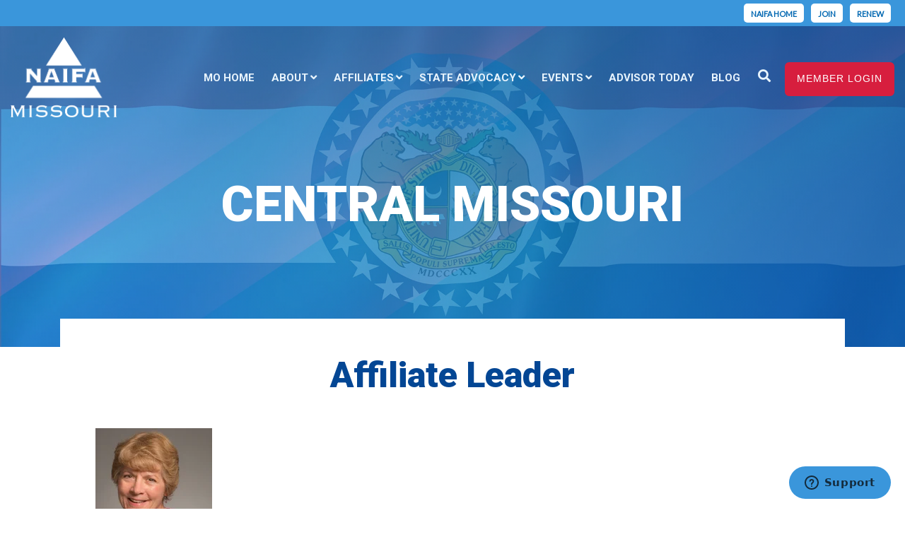

--- FILE ---
content_type: text/html; charset=UTF-8
request_url: https://mo.naifa.org/central-missouri
body_size: 18246
content:
<!doctype html><!--[if lt IE 7]> <html class="no-js lt-ie9 lt-ie8 lt-ie7" lang="en" > <![endif]--><!--[if IE 7]>    <html class="no-js lt-ie9 lt-ie8" lang="en" >        <![endif]--><!--[if IE 8]>    <html class="no-js lt-ie9" lang="en" >               <![endif]--><!--[if gt IE 8]><!--><html class="no-js" lang="en"><!--<![endif]--><head>
    <meta charset="utf-8">
    <meta http-equiv="X-UA-Compatible" content="IE=edge,chrome=1">
    <meta name="author" content="NAIFA">
    <meta name="description" content="NAIFA-Missouri-Central Missouri">
    <meta name="generator" content="HubSpot">
    <title>Missouri-Central</title>
    <link rel="shortcut icon" href="https://mo.naifa.org/hubfs/favicon.ico">
    
<meta name="viewport" content="width=device-width, initial-scale=1">

    <script src="/hs/hsstatic/jquery-libs/static-1.1/jquery/jquery-1.7.1.js"></script>
<script>hsjQuery = window['jQuery'];</script>
    <meta property="og:description" content="NAIFA-Missouri-Central Missouri">
    <meta property="og:title" content="Missouri-Central">
    <meta name="twitter:description" content="NAIFA-Missouri-Central Missouri">
    <meta name="twitter:title" content="Missouri-Central">

    

    
    <style>
a.cta_button{-moz-box-sizing:content-box !important;-webkit-box-sizing:content-box !important;box-sizing:content-box !important;vertical-align:middle}.hs-breadcrumb-menu{list-style-type:none;margin:0px 0px 0px 0px;padding:0px 0px 0px 0px}.hs-breadcrumb-menu-item{float:left;padding:10px 0px 10px 10px}.hs-breadcrumb-menu-divider:before{content:'›';padding-left:10px}.hs-featured-image-link{border:0}.hs-featured-image{float:right;margin:0 0 20px 20px;max-width:50%}@media (max-width: 568px){.hs-featured-image{float:none;margin:0;width:100%;max-width:100%}}.hs-screen-reader-text{clip:rect(1px, 1px, 1px, 1px);height:1px;overflow:hidden;position:absolute !important;width:1px}
</style>


<style>

  




  
</style>


<style>
  
  .cta-primary,
  .cta-secondary,
  .cta-tertiary,
  .cta-outline-white{
    text-decoration: none; 
    line-height: 1;
    display: inline-block;
  }
  
  
   /************************** 
   * PRIMARY CTA : USE -->  cta-primary
   * *****************************/
  
  .cta-primary,
  .hhs-header-menu .hs-menu-wrapper.hs-menu-flow-horizontal .mega-menu a.cta-primary{
   color: #ffffff !important;
   font-size: 13px;
   letter-spacing: 1px;
   text-transform: uppercase;
   padding: 20px 25px !important;
   -webkit-border-radius: 2px;
   border-radius: 2px;
   
   
    font-weight: bold;
   
   
   
      background-color: #ff7a59;
   
    
   
   
   
    
   
     -webkit-box-shadow: 0 10px 20px 0 rgba(0, 0, 0,0.10);
     box-shadow: 0 10px 20px 0 rgba(0, 0, 0,0.10);
   
  }
  
  .cta-primary:hover {
   color: #ffffff !important;
   
   
      background-color: #f86a46;
   
    
   
     
   
    transform: scale(1.05);
   
   
   
  }
  
  /************************** 
   * SECONDARY CTA : USE -->  cta-secondary
   * *****************************/
 
  .cta-secondary,
  .hhs-header-menu .hs-menu-wrapper.hs-menu-flow-horizontal .mega-menu a.cta-secondary{
   color: #FFFFFF !important;
   font-size: 13px;
   letter-spacing: 1px;
   text-transform: uppercase;
   padding: 20px 25px !important;
   -webkit-border-radius: 2px;
   border-radius: 2px;
   
   
    font-weight: bold;
   
   
   
    
   
      background-color: #00a4bd;
      background: -moz-linear-gradient(45deg, rgba(0, 164, 189,1) 0%, rgba(0, 189, 165,1) 100%);
      background: -webkit-linear-gradient(45deg, rgba(0, 164, 189,1) 0%, rgba(0, 189, 165,1) 100%);
      background: linear-gradient (45deg, rgba(0, 164, 189,1) 0%, rgba(0, 189, 165,1) 100%);  
   
   
   
    
   
  }
  
  .cta-secondary:hover {
   color: #ffffff !important;
   
   
    
   
      background-color: #00a4bd;
      background: -moz-linear-gradient(45deg, rgba(0, 164, 189,1) 0%, rgba(0, 189, 165,1) 100%);
      background: -webkit-linear-gradient(45deg, rgba(0, 164, 189,1) 0%, rgba(0, 189, 165,1) 100%);
      background: linear-gradient (45deg, rgba(0, 164, 189,1) 0%, rgba(0, 189, 165,1) 100%);  
   
     
   
    transform: scale(1.05);
   
   
   
  }
  
  /************************** 
   * TERTIARY CTA : USE -->  cta-tertiary
   * *****************************/
 
  .cta-tertiary,
  .hhs-header-menu .hs-menu-wrapper.hs-menu-flow-horizontal .mega-menu a.cta-tertiary{
   color: #00a4bd !important;
   font-size: 13px;
   letter-spacing: 1px;
   text-transform: uppercase;
   padding: 20px 25px !important;
   -webkit-border-radius: 2px;
   border-radius: 2px;
   
   
    font-weight: bold;
   
   
   
    
   
   
   
      background-color: transparent;
      border: 2px solid #00a4bd;
   
    
   
  }
  
  .cta-tertiary:hover {
   color: #03899e !important;
   
   
    
   
     
   
    transform: scale(1.05);
   
   
   
      background-color: transparent;
      border: 2px solid #03899e;
   
  }
  
  
  /************************** 
   * WHITE OUTLINE BUTTON : USE -->  cta-outline-white
   * *****************************/
 
  .cta-outline-white {
   color: #fff !important;
   font-size: 13px;
   letter-spacing: 1px;
   text-transform: uppercase;
   padding: 16px 25px;
   -webkit-border-radius: 2px;
   border-radius: 2px;
   
   
    font-weight: bold;
   
    
    background-color: transparent;
    border: 2px solid #fff;
  }
  
  .cta-outline-white:hover {
     
   
    transform: scale(1.05);
   
  }
  
  /************************** 
   * FORM SUBMIT BUTTON : --> DEFAULT
   * *****************************/
  .hs-button.primary,
  .hhs-form-con .hs-button.primary {
   color: #ffffff !important;
   font-size: 13px;
   letter-spacing: 1px;
   text-transform: uppercase;
   padding: 20px 25px;
   -webkit-border-radius: 2px;
   border-radius: 2px;
   border: none;
    -webkit-appearance: button;
   -webkit-transition: all 0.4s ease-in-out;
   -moz-transition: all 0.4s ease-in-out;
   -o-transition: all 0.4s ease-in-out;
   -ms-transition: all 0.4s ease-in-out;
   transition: all 0.4s ease-in-out;
   cursor: pointer;
   display: inline-block;
   margin: 0px;
    
   
    font-weight: bold;
   
   
   
      background-color: #ff7a59;
   
    
   
   
   
    
   
     -webkit-box-shadow: 0 10px 20px 0 rgba(0, 0, 0,0.20);
     box-shadow: 0 10px 20px 0 rgba(0, 0, 0,0.20);
   
  }
  .hs-button.primary:hover,
  .hhs-form-con .hs-button.primary:hover {
   color: #ffffff !important;
   
   
      background-color: #f86a46;
   
    
   
     
   
    transform: scale(1.05);
   
   
   
  }
  
  /************************** 
   * FORM SUBMIT BUTTON : --> ALTERNATIVE
   * *****************************/
 
  .submit-alt .hs-button.primary {
   color: #ffffff !important;
   font-size: 13px;
   letter-spacing: 1px;
   text-transform: uppercase;
   padding: 20px 25px;
   -webkit-border-radius: 2px;
   border-radius: 2px;
   border: none;
   margin: 0px;
   
   
    font-weight: bold;
   
   
   
    
   
   
   
      background-color: transparent;
      border: 2px solid #FFFFFF;
   
    
   
     -webkit-box-shadow: none;
     box-shadow: none;
   
  }
  
  .submit-alt .hs-button.primary:hover {
   color: #ffffff !important;
   
   
    
   
     
   
    transform: scale(1.05);
   
   
   
      background-color: transparent;
      border: 2px solid #FFFFFF;
   
  }
  .hs-button.primary:focus { outline: none;}
  
  
  /************************** 
   * TYPOGRAPHY
   * *****************************/
  
  
    
  
  
  h1 {
   font-size: 90px;
   font-weight: 900;
   color: #444444;
   text-transform: uppercase;
   letter-spacing: 0px;
   line-height: 1.2em;
   
    font-family: 'Roboto', sans-serif;
   
  }
  h2 {
   font-size: 50px;
   font-weight: 600;
   color: #0099ff;
   text-transform: none;
   letter-spacing: 0px;
   line-height: 1.2em;
   
    font-family: 'Roboto', sans-serif;
   
  }
  h3 {
   font-size: 37px;
   font-weight: 400;
   color: #444444;
   text-transform: uppercase;
   letter-spacing: 0px;
   line-height: 1.2em;
   
    font-family: 'Roboto', sans-serif;
   
  }
  h4 {
   font-size: 28px;
   font-weight: 400;
   color: #444444;
   text-transform: none;
   letter-spacing: 0px;
   line-height: 1.2em;
   
    font-family: 'Roboto', sans-serif;
   
  }
  h5 {
   font-size: 21px;
   font-weight: 400;
   color: #444444;
   text-transform: uppercase;
   letter-spacing: 0px;
   line-height: 1.2em;
   
    font-family: 'Roboto', sans-serif;
   
  }
  h6 {
   font-size: 12px;
   font-weight: 900;
   color: #33475b;
   text-transform: uppercase;
   letter-spacing: 1px;
   line-height: 1.2em;
   
    font-family: 'Roboto', sans-serif;
   
  }
  label {
   font-size: 16px;
   font-weight: 900;
   color: #666666;
   text-transform: uppercase;
   letter-spacing: 1px;
   line-height: 1.2em;
   
    font-family: 'Roboto', sans-serif;
   
  }
  blockquote,
  blockquote p{
   font-size: 24px;
   font-weight: 300;
   color: ;
   text-transform: none;
   letter-spacing: 0px;
   line-height: 1.444em;
   
    font-family: Georgia, serif;
   
  }
  body, p {
   font-size: 18px;
   font-weight: 300;
   color: #444444;
   letter-spacing: 0px;
   margin-bottom: 19px;
   line-height: 1.444em;
   
    font-family: 'Lato', sans-serif;
   
  }
  body input[type="text"],
  body input[type="password"], 
  body input[type="datetime"], 
  body input[type="datetime-local"], 
  body input[type="date"], 
  body input[type="month"], 
  body input[type="time"], 
  body input[type="week"], 
  body input[type="number"], 
  body input[type="email"], 
  body input[type="url"], 
  body input[type="search"], 
  body input[type="tel"], 
  body input[type="color"],
  body input[type="file"],
  body textarea,
  body select {
   font-size: 18px;
   font-weight: 300;
   color: #444444;
   letter-spacing: 0px;
   margin-bottom: 12px;
   line-height: 1.444em;
    border: 1px solid #ddd;
   
    font-family: 'Roboto', sans-serif;
   
  }
  li {
   font-size: 18px;
   font-weight: 300;
   color: #444444;
   letter-spacing: 0px;
   margin-bottom: 12px;
   line-height: 1.444em;
   
    font-family: 'Lato', sans-serif;
   
  }
  blockquote {
    line-height: 1.444em;
  }
  
  /** HEADER AND FOOTER NAV FONT- FAMILY **/
  .hhs-header-menu .hs-menu-wrapper.hs-menu-flow-horizontal>ul li a {
    font-family: 'Roboto', sans-serif;
  }
  .hhs-foot-nav-col .hs-menu-wrapper.hs-menu-flow-horizontal > ul li a {
    font-family: 'Roboto', sans-serif;
  }
  
  
  @media (max-width: 768px) {
    h1 {font-size: 60px;}
    h2 {font-size: 39px;}
    h3 {font-size: 31px;}
    h4 {font-size: 25px;}
    h5 {font-size: 20px;}
    body, p {font-size: 18px;}
    li {font-size: 18px;}
    lable {font-size: 16px;}
  }
  
  @media (max-width: 575px) {
    h1 {font-size: 50px;}
    h2 {font-size: 33px;}
    h3 {font-size: 27px;}
    h4 {font-size: 23px;}
    h5 {font-size: 19px;}
    body, p {font-size: 16px;}
    li {font-size: 16px;}
    lable {font-size: 12px;}
  }
  
  h1, h2, h3, h4, h5, p, li, span {
   text-rendering: optimizelegibility;
    margin-top: 0px;
  }
  
  /************************** 
   * UI ELEMENTS
   * *****************************/
  
  .hhs-divider {
    border-bottom: 2px solid #00a4bd;
    width: 50px;
    margin: 0 0 50px 0;
  }
  .fa,.fal,.fab,.fas,.far{
      color: #00a4bd;
  }
  .hhs-icon-con svg {
    fill: #00a4bd;
  }
  
  .hs-search-highlight,
  .blog-listing-wrapper .post-listing .post-item .post-body a,
  .blog-post-wrapper .post-body a, 
  a {
   color: #00a4bd;
  }
  .hs-search-results__title:hover,
  .blog-listing-wrapper .post-listing .post-item .post-body a:hover,
  .blog-post-wrapper .post-body a:hover,
  a:hover,a:focus  {
   color: #0195ac;
  }
  
  .hhs-search-modal button {
   background-color:  #ff7a59;
  }

  
  /************************** 
   * BLOG
   * *****************************/
  .blog-post-wrapper h1,
  .blog-listing-wrapper .post-listing .post-item h2 {
    font-size: 50px;
  }
  
  .blog-post-wrapper h1 a,
  .blog-listing-wrapper .post-listing .post-item h2 a {
    color: #444444;
  }
  
  .blog-post-wrapper h1 a:hover,
  .blog-listing-wrapper .post-listing .post-item h2 a:hover {
    color: #3574E3;
  }
  
  /* POST CONTENT */
  
  .blog-post-wrapper .post-body p {
   font-size: 18px;
   font-weight: 300;
   color: #444444;
   letter-spacing: 0px;
   margin-bottom: 10px;
   line-height: 1.6em;
   
    font-family: 'Roboto', sans-serif;
   
  }
  p.author-bio-short {
   color: #444444;
  }
  
  /* SIDE BAR */
  
  .hs-rss-module a.hs-rss-title {
    color: #444444;
  }
  .hs-rss-module a.hs-rss-title:hover {
   color: #00a4bd;
  }
  
  .hhs-blog-sidebar .hs-rss-item {
    background-color: #f2f5f8;
  }
  
  .hhs-blog-sidebar .hs-rss-item .hs-rss-byline .hs-rss-date,
  .hhs-blog-sidebar .hs-rss-item .hs-rss-description p {
    color: #666666;
  }
  
  @media (max-width: 768px) {
    .blog-post-wrapper h1,
    .blog-listing-wrapper .post-listing .post-item h2 {
      font-size: 50px;
    }
    .blog-post-wrapper .post-body p {
      font-size: 16px;
    }
  }
  
  a.topic-link {
    background-color: #3574E3;
    color: #FFFFFF;
    font-size: 10px;
  }
  
  a.topic-link:hover {
    background-color: #33475b;
    color: #FFFFFF;
  }
  
  @media (max-width: 575px) {
    .blog-post-wrapper h1,
    .blog-listing-wrapper .post-listing .post-item h2 {
      font-size: 50px;
    }
    .blog-post-wrapper .post-body p {
      font-size: 16px;
    }
  }
  
</style>

<link rel="stylesheet" href="https://mo.naifa.org/hubfs/hub_generated/module_assets/1/33601113791/1753689850180/module_Missouri-microsite_-_Global_-_Header.min.css">

<style>
  .hhs-header-mod {
    background-color: rgba(0, 0, 0, 0.0);
    padding: 16px 0; 
  }
  .hhs-header-mod.hhs-alt-nav .logo-sticky,
  .logo-standard  {
    max-width: 150px;
    float: left;
  }
  .hhs-header-mod.hhs-alt-nav.sticky-menu.active .logo-sticky,
  .logo-sticky  {
    max-width: 150px;
    float: left;
  }
  
  .hhs-header-mod .hhs-nav {
    height: 75px;
    display: table;
  }
  .custom-menu-primary .hs-menu-wrapper > ul > li {
    margin-left: 14px;
  }
  .hhs-header-menu .hs-menu-wrapper.hs-menu-flow-horizontal>ul li a,
  .hhs-header-search a i{
    color: rgba(232, 244, 253, 1) !important;
    text-transform: uppercase;
  }
  .hhs-lang-switch .globe_class:before{
    color: rgba(232, 244, 253, 1) !important;
  }
  .hhs-header-menu .hs-menu-wrapper.hs-menu-flow-horizontal>ul li a:hover,
  .hhs-header-search a i:hover,
  .hhs-lang-switch .globe_class:hover{
    color: rgba(159, 197, 232, 1) !important;
  }
  .lang_list_class li,
  .custom-menu-primary .hs-menu-wrapper > ul ul{
     background: #FFFFFF !important;
  }
  .custom-menu-primary .hs-menu-wrapper > ul > li > ul:before{
     color: #FFFFFF !important;
  }
  .hhs-lang-switch .lang_list_class:after {
   border-bottom-color: #FFFFFF !important;
  }
  .custom-menu-primary .hs-menu-wrapper > ul li a, 
  .hs-menu-wrapper.hs-menu-flow-horizontal > ul li.hs-item-has-children ul.hs-menu-children-wrapper li a,
  .hhs-lang-switch .lang_list_class li a {
    color: #444444 !important;
    font-size: 14px !important;
  }
  .hhs-lang-switch .lang_list_class li a:hover,
  .custom-menu-primary .hs-menu-wrapper > ul ul li a:hover {
   background-color:  #ff6633;
  }
  .hhs-lang-switch .lang_list_class li a:hover,
  .custom-menu-primary .hs-menu-wrapper > ul li.hs-item-has-children ul.hs-menu-children-wrapper li a:hover {
   color: #fff !important;
  }
  .custom-menu-primary .hs-menu-wrapper > ul li.hs-item-has-children ul.hs-menu-children-wrapper li.active a:hover {
    color: #444444 !important;
  }
  
  /*** MOBILE HAMBURGER ***/
  .hamburger-inner, .hamburger-inner::before, .hamburger-inner::after,
  .hamburger.is-active .hamburger-inner,
  .hamburger.is-active .hamburger-inner::before,
  .hamburger.is-active .hamburger-inner::after {
    background-color: rgba(232, 244, 253, 1); 
  }
  
  /*** STICKY HEADER ***/
  .hhs-header-mod.hhs-alt-nav.sticky-menu,
  .hhs-header-mod.sticky-menu {
    background-color: rgba(232, 237, 243, 0.90);
  }
  .sticky-menu.active {
    background-color: rgba(232, 237, 243, 0.90);
  }
  .hhs-header-mod.hhs-alt-nav .hhs-header-menu .hs-menu-wrapper.hs-menu-flow-horizontal>ul li a,
  .hhs-header-mod.hhs-alt-nav .hhs-header-search a i,
  .hhs-header-mod.hhs-alt-nav .hhs-lang-switch .globe_class:before,
  .sticky-menu .hhs-header-menu .hs-menu-wrapper.hs-menu-flow-horizontal>ul li a,
  .sticky-menu .hhs-header-search a i,
  .sticky-menu .hhs-lang-switch .globe_class:before{
    color: rgba(64, 64, 64, 1) !important;
  }
  .hhs-header-mod.hhs-alt-nav .hhs-header-menu .hs-menu-wrapper.hs-menu-flow-horizontal .hs-menu-depth-1:first-child:hover,
  .hhs-header-mod.hhs-alt-nav .hhs-header-search a i:hover,
  .hhs-header-mod.hhs-alt-nav .hhs-lang-switch .globe_class:before,
  .sticky-menu .hhs-header-menu .hs-menu-wrapper.hs-menu-flow-horizontal .hs-menu-depth-1:first-child:hover,
  .sticky-menu .hhs-header-search a i:hover,
  .sticky-menu .hhs-lang-switch .globe_class:before{
    color: rgba(153, 153, 153, 1) !important;
  }
  
  .hhs-header-mod.hhs-alt-nav .hamburger-inner, .hhs-header-mod.hhs-alt-nav .hamburger-inner::before, .hhs-header-mod.hhs-alt-nav .hamburger-inner::after,
  .hhs-header-mod.hhs-alt-nav .hamburger.is-active .hamburger-inner,
  .hhs-header-mod.hhs-alt-nav .hamburger.is-active .hamburger-inner::before,
  .hhs-header-mod.hhs-alt-nav .hamburger.is-active .hamburger-inner::after,
  .sticky-menu .hamburger-inner, .sticky-menu .hamburger-inner::before, .sticky-menu .hamburger-inner::after,
  .sticky-menu .hamburger.is-active .hamburger-inner,
  .sticky-menu .hamburger.is-active .hamburger-inner::before,
  .sticky-menu .hamburger.is-active .hamburger-inner::after {
    background-color: rgba(153, 153, 153, 1); 
  }
  .hhs-header-mod.sticky-menu .hhs-nav {
    height: 30px;
  }
  
  
  
  .hhs-header-menu .hs-menu-wrapper.hs-menu-flow-horizontal>ul li a {
    font-size: 15px !important;
    font-weight: bold;
  }
  .hhs-hat-pull-down,
  .hhs-header-hat {
   background-color: #3a96db; 
  }
  .hhs-hat-pull-down i,
  .hhs-hat-menu .hs-menu-wrapper.hs-menu-flow-horizontal>ul li a {
   font-size: 11px !important;
    
      color: rgba(144, 240, 255, 1) !important;
    
  }
  
    .hhs-hat-menu .hs-menu-wrapper.hs-menu-flow-horizontal>ul li a:hover {
     color: rgba(0, 103, 177, 1) !important;
    }
  
  
  /*** MEGA MENU ***/
  
  
   /** TABLET CSS **/
  @media (max-width: 768px) {
    .custom-menu-primary .hs-menu-wrapper > ul {
       margin-top: 13px !important;
    }
    .custom-menu-primary .hs-menu-wrapper > ul,
    .custom-menu-primary .hs-menu-wrapper > ul li.active a:hover{
      background-color:  #FFFFFF !important;
    }
    .hhs-header-menu .hs-menu-wrapper.hs-menu-flow-horizontal>ul li a:hover,
    .custom-menu-primary .hs-menu-wrapper > ul li.active a:hover,
    .hhs-header-menu .hs-menu-wrapper.hs-menu-flow-horizontal>ul li a {
      color:  #444444 !important;
    }
    .custom-menu-primary .hs-menu-wrapper > ul li{
      
        border-top: 1px solid rgba(0, 0, 0, .1) !important; 
      
    }
    .custom-menu-primary .hs-menu-wrapper > ul ul li{
      
        background-color: rgba(0, 0, 0, .05);
      
    }
  }
  
  /** MOBILE CSS **/
  @media (max-width: 575px) {
    .logo-standard, .logo-sticky {
      max-width: 100px;
    }
  }
  
</style>

<link rel="stylesheet" href="https://mo.naifa.org/hubfs/hub_generated/template_assets/1/21601160928/1741926898021/template_morphext.min.css">
<link rel="stylesheet" href="https://mo.naifa.org/hubfs/hub_generated/module_assets/1/21596369615/1741935376001/module_CLEAN_6_-_Hero_-_Banner.min.css">

<style>
  #hs_cos_wrapper_widget_33930833436 .hhs-hero-mod {
    padding-top: 150px;
    padding-bottom:  150px;
     
      z-index: 1;
    
    
        background-repeat: no-repeat;
        background-size: cover;
      
        background-position: right center;
      
    
    
    
        
  }
 
  
  #hs_cos_wrapper_widget_33930833436 .hhs-hero-mod .first-col {
    text-align:  center;
  }
  
  #hs_cos_wrapper_widget_33930833436 .hhs-hero-mod .row {
    margin-top:  60px;
  }
  
  /** IF FULLSCREEN BACKGROUND IS ON **/
  
  
  /*** HERO OVERLAY COLOR ***/
  #hs_cos_wrapper_widget_33930833436 .hhs-hero-overlay {
    
    
      background-color: #3D85C6;
      background: -moz-linear-gradient(45deg, rgba(61, 133, 198,0.40) 0%, rgba(12, 83, 148, 0.76) 100%);
      background: -webkit-linear-gradient(45deg, rgba(61, 133, 198,0.40) 0%, rgba(12, 83, 148, 0.76) 100%);
      background: linear-gradient (45deg, rgba(61, 133, 198,0.40) 0%, rgba(12, 83, 148, 0.76) 100%);
    
  }
  
  /*** COLUMN 1 STYLE ***/
  #hs_cos_wrapper_widget_33930833436 .hhs-hero-mod .first-col .hhs-col-inner {
    text-align:  center;
    
    
    
  }
  
  /*** COLUMN 2 STYLE ***/
  #hs_cos_wrapper_widget_33930833436 .hhs-hero-mod .second-col .hhs-col-inner {
    text-align:  left;
    
    
    
  }
  
  #hs_cos_wrapper_widget_33930833436 .first-col .hhs-rich-text h1, #hs_cos_wrapper_widget_33930833436 .first-col .hhs-rich-text h2,#hs_cos_wrapper_widget_33930833436 .first-col .hhs-rich-text h3, #hs_cos_wrapper_widget_33930833436 .first-col .hhs-rich-text h4, #hs_cos_wrapper_widget_33930833436 .first-col .hhs-rich-text h5, #hs_cos_wrapper_widget_33930833436 .first-col .hhs-rich-text h6, #hs_cos_wrapper_widget_33930833436 .first-col .hhs-rich-text p, #hs_cos_wrapper_widget_33930833436 .first-col .hhs-rich-text span, #hs_cos_wrapper_widget_33930833436 .first-col .hhs-rich-text label, #hs_cos_wrapper_widget_33930833436 .first-col .hhs-rich-text li {
    color: #FFFFFF;
  }
  
  #hs_cos_wrapper_widget_33930833436 .second-col .hhs-rich-text h1, #hs_cos_wrapper_widget_33930833436 .second-col .hhs-rich-text h2,#hs_cos_wrapper_widget_33930833436 .second-col .hhs-rich-text h3, #hs_cos_wrapper_widget_33930833436 .second-col .hhs-rich-text h4, #hs_cos_wrapper_widget_33930833436 .second-col .hhs-rich-text h5, #hs_cos_wrapper_widget_33930833436 .second-col .hhs-rich-text h6, #hs_cos_wrapper_widget_33930833436 .second-col .hhs-rich-text p, #hs_cos_wrapper_widget_33930833436 .second-col .hhs-rich-text span, #hs_cos_wrapper_widget_33930833436 .second-col .hhs-rich-text label, #hs_cos_wrapper_widget_33930833436 .second-col .hhs-rich-text li {
    color: #ffffff;
  }
  #hs_cos_wrapper_widget_33930833436 .first-col .hhs-form-con { 
    
      margin-left: 0px;
      margin-right: auto;
    
  }
  
  #hs_cos_wrapper_widget_33930833436 .second-col .hhs-form-con { 
    
      margin-left: 0px;
      margin-right: auto;
    
  }
  
  #hs_cos_wrapper_widget_33930833436 .first-col .hhs-form-con {
   max-width:  100%;
  }
  
  #hs_cos_wrapper_widget_33930833436 .second-col .hhs-form-con {
   max-width:  100%;
  }
  
  /** VIDEO STYLE **/
  
  
  
  /** TABLET CSS **/
  @media (max-width: 768px) {
    #hs_cos_wrapper_widget_33930833436 .hhs-hero-mod {
      padding-top: 100px;
      padding-bottom: 100px;
    }
  }
  
  /** MOBILE CSS **/
  @media (max-width: 575px) {
    #hs_cos_wrapper_widget_33930833436 .hhs-hero-mod {
      padding-top: 50px;
      padding-bottom: 50px;
    }
    #hs_cos_wrapper_widget_33930833436 .hhs-hero-mod .first-col {
      text-align:  center;
    }
    #hs_cos_wrapper_widget_33930833436 .hhs-hero-mod .second-col {
      text-align:  center;
    }
    
  }
</style>


<link rel="stylesheet" href="https://mo.naifa.org/hubfs/hub_generated/template_assets/1/21601178173/1741926895972/template_jquery-modal.min.css">
<link rel="stylesheet" href="https://mo.naifa.org/hubfs/hub_generated/template_assets/1/21601178172/1741926894955/template_clean-modal.min.css">
<link rel="stylesheet" href="https://mo.naifa.org/hubfs/hub_generated/module_assets/1/25320384254/1741935447616/module_header_over_copy.min.css">

<style>
  #hs_cos_wrapper_widget_33930833437 {
     
  }
  
  #hs_cos_wrapper_widget_33930833437 .hhs-text-mod {
      padding-top: 10px;
      padding-bottom:  100px;
    
      background-color: rgba(255, 255, 255, 1);
    
    
    
    
  }
  
  /** DIVIDER STYLES **/
  #hs_cos_wrapper_widget_33930833437 .c1 .hhs-divider{
    
      border-color: #00a4bd;
    
    
    
      margin: 0 0 50px;
    
    
  }
  #hs_cos_wrapper_widget_33930833437 .c2 .hhs-divider{
    
    
      margin: 0 auto 50px;
    
    
    
  }
  #hs_cos_wrapper_widget_33930833437 .c3 .hhs-divider{
    
    
      margin: 0 auto 50px;
    
    
    
  }
  #hs_cos_wrapper_widget_33930833437 .c4 .hhs-divider{
    
    
      margin: 0 auto 50px;
    
    
    
  }
  
  /** TEXT STYLES **/
  #hs_cos_wrapper_widget_33930833437 .hhs-rich-text.c1, #hs_cos_wrapper_widget_33930833437 .hhs-rich-text.c1 h1, #hs_cos_wrapper_widget_33930833437 .hhs-rich-text.c1 h2,#hs_cos_wrapper_widget_33930833437 .hhs-rich-text.c1 h3, #hs_cos_wrapper_widget_33930833437 .hhs-rich-text.c1 h4, #hs_cos_wrapper_widget_33930833437 .hhs-rich-text.c1 h5, #hs_cos_wrapper_widget_33930833437 .hhs-rich-text.c1 h6, #hs_cos_wrapper_widget_33930833437 .hhs-rich-text.c1 p, #hs_cos_wrapper_widget_33930833437 .hhs-rich-text.c1 span, #hs_cos_wrapper_widget_33930833437 .hhs-rich-text.c1 li, #hs_cos_wrapper_widget_33930833437 .hhs-rich-text.c1 blockquote {
    
    text-align: left;
  }
  
  
  
   #hs_cos_wrapper_widget_33930833437 .hhs-rich-text.c2,#hs_cos_wrapper_widget_33930833437 .hhs-rich-text.c2 h1, #hs_cos_wrapper_widget_33930833437 .hhs-rich-text.c2 h2,#hs_cos_wrapper_widget_33930833437 .hhs-rich-text.c2 h3, #hs_cos_wrapper_widget_33930833437 .hhs-rich-text.c2 h4, #hs_cos_wrapper_widget_33930833437 .hhs-rich-text.c2 h5, #hs_cos_wrapper_widget_33930833437 .hhs-rich-text.c2 h6, #hs_cos_wrapper_widget_33930833437 .hhs-rich-text.c2 p, #hs_cos_wrapper_widget_33930833437 .hhs-rich-text.c2 span, #hs_cos_wrapper_widget_33930833437 .hhs-rich-text.c2 li, #hs_cos_wrapper_widget_33930833437 .hhs-rich-text.c2 blockquote {
    
      color:  #FFFFFF;
    
    text-align: center;
  }
  
    #hs_cos_wrapper_widget_33930833437 .hhs-form-con.c2 label, #hs_cos_wrapper_widget_33930833437 .legal-consent-container {
      color:  #FFFFFF;
    }
  
  
    #hs_cos_wrapper_widget_33930833437 .hhs-rich-text.c2 p a {
      color: #00a4bd;
    }
    #hs_cos_wrapper_widget_33930833437 .hhs-rich-text.c2 p a:hover {
      color: #047e90;
    }
  
  
   #hs_cos_wrapper_widget_33930833437 .hhs-rich-text.c3 , #hs_cos_wrapper_widget_33930833437 .hhs-rich-text.c3 h1, #hs_cos_wrapper_widget_33930833437 .hhs-rich-text.c3 h2,#hs_cos_wrapper_widget_33930833437 .hhs-rich-text.c3 h3, #hs_cos_wrapper_widget_33930833437 .hhs-rich-text.c3 h4, #hs_cos_wrapper_widget_33930833437 .hhs-rich-text.c3 h5, #hs_cos_wrapper_widget_33930833437 .hhs-rich-text.c3 h6, #hs_cos_wrapper_widget_33930833437 .hhs-rich-text.c3 p, #hs_cos_wrapper_widget_33930833437 .hhs-rich-text.c3 span, #hs_cos_wrapper_widget_33930833437 .hhs-rich-text.c3 li, #hs_cos_wrapper_widget_33930833437 .hhs-rich-text.c3 blockquote {
    
    text-align: center;
  }
  
  
  
   #hs_cos_wrapper_widget_33930833437 .hhs-rich-text.c4, #hs_cos_wrapper_widget_33930833437 .hhs-rich-text.c4 h1, #hs_cos_wrapper_widget_33930833437 .hhs-rich-text.c4 h2,#hs_cos_wrapper_widget_33930833437 .hhs-rich-text.c4 h3, #hs_cos_wrapper_widget_33930833437 .hhs-rich-text.c4 h4, #hs_cos_wrapper_widget_33930833437 .hhs-rich-text.c4 h5, #hs_cos_wrapper_widget_33930833437 .hhs-rich-text.c4 h6, #hs_cos_wrapper_widget_33930833437 .hhs-rich-text.c4 p, #hs_cos_wrapper_widget_33930833437 .hhs-rich-text.c4 span, #hs_cos_wrapper_widget_33930833437 .hhs-rich-text.c4 li, #hs_cos_wrapper_widget_33930833437 .hhs-rich-text.c4 blockquote {
    
    text-align: center;
  }
  
  
  
   #hs_cos_wrapper_widget_33930833437 .inner-shadow {
    -webkit-box-shadow:inset 0 0 20px 1px rgba(0, 0, 0,0.10);
    box-shadow:inset 0 0 20px 1px rgba(0, 0, 0, 0.10);
  }

   #hs_cos_wrapper_widget_33930833437 .outer-shadow {
   -webkit-box-shadow: 0 0 20px 1px rgba(0, 0, 0, 0.10);
    box-shadow: 0 0 20px 1px rgba(0, 0, 0, 0.10);   
    z-index: 1;
    position: relative;
  }
  
  #hs_cos_wrapper_widget_33930833437 .hhs-form-con.c1 {
    max-width: 100%;
    
      margin-left: 0px;
    
  }
  #hs_cos_wrapper_widget_33930833437 .hhs-form-con.c2 {
    max-width: 100%;
    
  }
  #hs_cos_wrapper_widget_33930833437 .hhs-form-con.c3 {
    max-width: 100%;
    
  }
  #hs_cos_wrapper_widget_33930833437 .hhs-form-con.c4 {
    max-width: 100%;
    
  }
  
  #hs_cos_wrapper_widget_33930833437 .hhs-form-con.c1 .hs-submit {text-align: left;}
  #hs_cos_wrapper_widget_33930833437 .hhs-form-con.c2 .hs-submit {text-align: left;}
  #hs_cos_wrapper_widget_33930833437 .hhs-form-con.c3 .hs-submit {text-align: left;}
  #hs_cos_wrapper_widget_33930833437 .hhs-form-con.c4 .hs-submit {text-align: left;}
  
  /*** HERO OVERLAY COLOR ***/
  #hs_cos_wrapper_widget_33930833437 .hhs-row-overlay {
    
    
  }
  
  /*** PULL UP CONTENT OPTION ***/
  
  
    #hs_cos_wrapper_widget_33930833437 .hhs-pull-up .row {
      margin-top: -50px;
      background-color: rgba(255, 255, 255, 1);
      padding: 50px;
      
        padding-bottom: 0px;
      
      z-index: 5;
      position: relative;
      
      
    }
    #hs_cos_wrapper_widget_33930833437 .hhs-pull-up .col-sm-12 {
      padding-right: 0;
      padding-left: 0;
    }
  
  
  /** VIDEO STYLE **/
  
  
  
  
  
  /*** MODAL STYLE */
  #tmp1_widget_33930833437.hhs-modal {
   text-align: left;
  }
  #tmp2_widget_33930833437.hhs-modal {
   text-align: left;
  }
  #tmp3_widget_33930833437.hhs-modal {
   text-align: left;
  }
  #tmp4_widget_33930833437.hhs-modal {
   text-align: left;
  }
  
  /** TABLET CSS **/
  @media (max-width: 768px) {
    #hs_cos_wrapper_widget_33930833437 .hhs-text-mod {
      padding-top: 25px;
      padding-bottom: 50px;
    }
    
    #hs_cos_wrapper_widget_33930833437 .hhs-pull-up .row {
      margin-top: -0px;
      padding: 15px;
    }
  
  }
  
  /** MOBILE CSS **/
  @media (max-width: 575px) {
    #hs_cos_wrapper_widget_33930833437 .hhs-text-mod {
      padding-top: 25px;
      padding-bottom: 25px;
      text-align: left;
    }
    #hs_cos_wrapper_widget_33930833437 .hhs-rich-text.c1 h1, #hs_cos_wrapper_widget_33930833437 .hhs-rich-text.c1 h2,#hs_cos_wrapper_widget_33930833437 .hhs-rich-text.c1 h3, #hs_cos_wrapper_widget_33930833437 .hhs-rich-text.c1 h4, #hs_cos_wrapper_widget_33930833437 .hhs-rich-text.c1 h5, #hs_cos_wrapper_widget_33930833437 .hhs-rich-text.c1 h6, #hs_cos_wrapper_widget_33930833437 .hhs-rich-text.c1 p, #hs_cos_wrapper_widget_33930833437 .hhs-rich-text.c1 span, #hs_cos_wrapper_widget_33930833437 .hhs-rich-text.c1 li {
      text-align: left;
    }
    #hs_cos_wrapper_widget_33930833437 .hhs-rich-text.c2 h1, #hs_cos_wrapper_widget_33930833437 .hhs-rich-text.c2 h2,#hs_cos_wrapper_widget_33930833437 .hhs-rich-text.c2 h3, #hs_cos_wrapper_widget_33930833437 .hhs-rich-text.c2 h4, #hs_cos_wrapper_widget_33930833437 .hhs-rich-text.c2 h5, #hs_cos_wrapper_widget_33930833437 .hhs-rich-text.c2 h6, #hs_cos_wrapper_widget_33930833437 .hhs-rich-text.c2 p, #hs_cos_wrapper_widget_33930833437 .hhs-rich-text.c2 span, #hs_cos_wrapper_widget_33930833437 .hhs-rich-text.c2 li {
      text-align: center;
    }
    #hs_cos_wrapper_widget_33930833437 .hhs-rich-text.c3 h1, #hs_cos_wrapper_widget_33930833437 .hhs-rich-text.c3 h2,#hs_cos_wrapper_widget_33930833437 .hhs-rich-text.c3 h3, #hs_cos_wrapper_widget_33930833437 .hhs-rich-text.c3 h4, #hs_cos_wrapper_widget_33930833437 .hhs-rich-text.c3 h5, #hs_cos_wrapper_widget_33930833437 .hhs-rich-text.c3 h6, #hs_cos_wrapper_widget_33930833437 .hhs-rich-text.c3 p, #hs_cos_wrapper_widget_33930833437 .hhs-rich-text.c3 span, #hs_cos_wrapper_widget_33930833437 .hhs-rich-text.c3 li {
      text-align: center;
    }
    #hs_cos_wrapper_widget_33930833437 .hhs-rich-text.c4 h1, #hs_cos_wrapper_widget_33930833437 .hhs-rich-text.c4 h2,#hs_cos_wrapper_widget_33930833437 .hhs-rich-text.c4 h3, #hs_cos_wrapper_widget_33930833437 .hhs-rich-text.c4 h4, #hs_cos_wrapper_widget_33930833437 .hhs-rich-text.c4 h5, #hs_cos_wrapper_widget_33930833437 .hhs-rich-text.c4 h6, #hs_cos_wrapper_widget_33930833437 .hhs-rich-text.c4 p, #hs_cos_wrapper_widget_33930833437 .hhs-rich-text.c4 span, #hs_cos_wrapper_widget_33930833437 .hhs-rich-text.c4 li {
      text-align: center;
    }
    #hs_cos_wrapper_widget_33930833437 .hhs-divider{
      
      
        margin-left: 0 !important;
        float: none;
      
      
    }
    #hs_cos_wrapper_widget_33930833437 .hhs-form-con.c1 {max-width: 100% !important;}
    #hs_cos_wrapper_widget_33930833437 .hhs-form-con.c2 {max-width: 100% !important;}
    #hs_cos_wrapper_widget_33930833437 .hhs-form-con.c3 {max-width: 100% !important;}
    #hs_cos_wrapper_widget_33930833437 .hhs-form-con.c4 {max-width: 100% !important;}
    
    
    #hs_cos_wrapper_widget_33930833437 .hhs-pull-up .row {
      margin-top: -0px;
      padding: 25px;
    }
    
  }
</style>

<link rel="stylesheet" href="https://mo.naifa.org/hubfs/hub_generated/module_assets/1/21602671397/1741935389202/module_CLEAN_6_-_Row_-_Multi-Column_Content.min.css">

<style>
  #hs_cos_wrapper_module_1593607225249293 {
     
  }
  
  #hs_cos_wrapper_module_1593607225249293 .hhs-text-mod {
      padding-top: 50px;
      padding-bottom:  25px;
    
      background-color: rgba(255, 255, 255, 1);
    
    
    
    
  }
  
  /** DIVIDER STYLES **/
  #hs_cos_wrapper_module_1593607225249293 .c1 .hhs-divider{
    
    
      margin: 0 auto 50px;
    
    
    
  }
  #hs_cos_wrapper_module_1593607225249293 .c2 .hhs-divider{
    
    
      margin: 0 auto 50px;
    
    
    
  }
  #hs_cos_wrapper_module_1593607225249293 .c3 .hhs-divider{
    
    
      margin: 0 auto 50px;
    
    
    
  }
  #hs_cos_wrapper_module_1593607225249293 .c4 .hhs-divider{
    
    
      margin: 0 auto 50px;
    
    
    
  }
  
  /** TEXT STYLES **/
  #hs_cos_wrapper_module_1593607225249293 .hhs-rich-text.c1, #hs_cos_wrapper_module_1593607225249293 .hhs-rich-text.c1 h1, #hs_cos_wrapper_module_1593607225249293 .hhs-rich-text.c1 h2,#hs_cos_wrapper_module_1593607225249293 .hhs-rich-text.c1 h3, #hs_cos_wrapper_module_1593607225249293 .hhs-rich-text.c1 h4, #hs_cos_wrapper_module_1593607225249293 .hhs-rich-text.c1 h5, #hs_cos_wrapper_module_1593607225249293 .hhs-rich-text.c1 h6, #hs_cos_wrapper_module_1593607225249293 .hhs-rich-text.c1 p, #hs_cos_wrapper_module_1593607225249293 .hhs-rich-text.c1 span, #hs_cos_wrapper_module_1593607225249293 .hhs-rich-text.c1 li, #hs_cos_wrapper_module_1593607225249293 .hhs-rich-text.c1 blockquote {
    
    text-align: center;
  }
  
  
  
   #hs_cos_wrapper_module_1593607225249293 .hhs-rich-text.c2,#hs_cos_wrapper_module_1593607225249293 .hhs-rich-text.c2 h1, #hs_cos_wrapper_module_1593607225249293 .hhs-rich-text.c2 h2,#hs_cos_wrapper_module_1593607225249293 .hhs-rich-text.c2 h3, #hs_cos_wrapper_module_1593607225249293 .hhs-rich-text.c2 h4, #hs_cos_wrapper_module_1593607225249293 .hhs-rich-text.c2 h5, #hs_cos_wrapper_module_1593607225249293 .hhs-rich-text.c2 h6, #hs_cos_wrapper_module_1593607225249293 .hhs-rich-text.c2 p, #hs_cos_wrapper_module_1593607225249293 .hhs-rich-text.c2 span, #hs_cos_wrapper_module_1593607225249293 .hhs-rich-text.c2 li, #hs_cos_wrapper_module_1593607225249293 .hhs-rich-text.c2 blockquote {
    
    text-align: center;
  }
  
  
  
   #hs_cos_wrapper_module_1593607225249293 .hhs-rich-text.c3 , #hs_cos_wrapper_module_1593607225249293 .hhs-rich-text.c3 h1, #hs_cos_wrapper_module_1593607225249293 .hhs-rich-text.c3 h2,#hs_cos_wrapper_module_1593607225249293 .hhs-rich-text.c3 h3, #hs_cos_wrapper_module_1593607225249293 .hhs-rich-text.c3 h4, #hs_cos_wrapper_module_1593607225249293 .hhs-rich-text.c3 h5, #hs_cos_wrapper_module_1593607225249293 .hhs-rich-text.c3 h6, #hs_cos_wrapper_module_1593607225249293 .hhs-rich-text.c3 p, #hs_cos_wrapper_module_1593607225249293 .hhs-rich-text.c3 span, #hs_cos_wrapper_module_1593607225249293 .hhs-rich-text.c3 li, #hs_cos_wrapper_module_1593607225249293 .hhs-rich-text.c3 blockquote {
    
    text-align: center;
  }
  
  
  
   #hs_cos_wrapper_module_1593607225249293 .hhs-rich-text.c4, #hs_cos_wrapper_module_1593607225249293 .hhs-rich-text.c4 h1, #hs_cos_wrapper_module_1593607225249293 .hhs-rich-text.c4 h2,#hs_cos_wrapper_module_1593607225249293 .hhs-rich-text.c4 h3, #hs_cos_wrapper_module_1593607225249293 .hhs-rich-text.c4 h4, #hs_cos_wrapper_module_1593607225249293 .hhs-rich-text.c4 h5, #hs_cos_wrapper_module_1593607225249293 .hhs-rich-text.c4 h6, #hs_cos_wrapper_module_1593607225249293 .hhs-rich-text.c4 p, #hs_cos_wrapper_module_1593607225249293 .hhs-rich-text.c4 span, #hs_cos_wrapper_module_1593607225249293 .hhs-rich-text.c4 li, #hs_cos_wrapper_module_1593607225249293 .hhs-rich-text.c4 blockquote {
    
    text-align: center;
  }
  
  
  
   #hs_cos_wrapper_module_1593607225249293 .inner-shadow {
    -webkit-box-shadow:inset 0 0 20px 1px rgba(0, 0, 0,0.10);
    box-shadow:inset 0 0 20px 1px rgba(0, 0, 0, 0.10);
  }

   #hs_cos_wrapper_module_1593607225249293 .outer-shadow {
   -webkit-box-shadow: 0 0 20px 1px rgba(0, 0, 0, 0.10);
    box-shadow: 0 0 20px 1px rgba(0, 0, 0, 0.10);   
    z-index: 1;
    position: relative;
  }
  
  #hs_cos_wrapper_module_1593607225249293 .hhs-form-con.c1 {
    max-width: 100%;
    
  }
  #hs_cos_wrapper_module_1593607225249293 .hhs-form-con.c2 {
    max-width: 100%;
    
  }
  #hs_cos_wrapper_module_1593607225249293 .hhs-form-con.c3 {
    max-width: 100%;
    
  }
  #hs_cos_wrapper_module_1593607225249293 .hhs-form-con.c4 {
    max-width: 100%;
    
  }
  
  #hs_cos_wrapper_module_1593607225249293 .hhs-form-con.c1 .hs-submit {text-align: left;}
  #hs_cos_wrapper_module_1593607225249293 .hhs-form-con.c2 .hs-submit {text-align: left;}
  #hs_cos_wrapper_module_1593607225249293 .hhs-form-con.c3 .hs-submit {text-align: left;}
  #hs_cos_wrapper_module_1593607225249293 .hhs-form-con.c4 .hs-submit {text-align: left;}
  
  /*** HERO OVERLAY COLOR ***/
  #hs_cos_wrapper_module_1593607225249293 .hhs-row-overlay {
    
    
  }
  
  /*** PULL UP CONTENT OPTION ***/
  
  
  
  /** VIDEO STYLE **/
  
  
  
  
  
  /*** MODAL STYLE */
  #tmp1_module_1593607225249293.hhs-modal {
   text-align: left;
  }
  #tmp2_module_1593607225249293.hhs-modal {
   text-align: left;
  }
  #tmp3_module_1593607225249293.hhs-modal {
   text-align: left;
  }
  #tmp4_module_1593607225249293.hhs-modal {
   text-align: left;
  }
  
  /** TABLET CSS **/
  @media (max-width: 768px) {
    #hs_cos_wrapper_module_1593607225249293 .hhs-text-mod {
      padding-top: 50px;
      padding-bottom: 25px;
    }
    
  }
  
  /** MOBILE CSS **/
  @media (max-width: 575px) {
    #hs_cos_wrapper_module_1593607225249293 .hhs-text-mod {
      padding-top: 25px;
      padding-bottom: 25px;
      text-align: center;
    }
    #hs_cos_wrapper_module_1593607225249293 .hhs-rich-text.c1 h1, #hs_cos_wrapper_module_1593607225249293 .hhs-rich-text.c1 h2,#hs_cos_wrapper_module_1593607225249293 .hhs-rich-text.c1 h3, #hs_cos_wrapper_module_1593607225249293 .hhs-rich-text.c1 h4, #hs_cos_wrapper_module_1593607225249293 .hhs-rich-text.c1 h5, #hs_cos_wrapper_module_1593607225249293 .hhs-rich-text.c1 h6, #hs_cos_wrapper_module_1593607225249293 .hhs-rich-text.c1 p, #hs_cos_wrapper_module_1593607225249293 .hhs-rich-text.c1 span, #hs_cos_wrapper_module_1593607225249293 .hhs-rich-text.c1 li {
      text-align: center;
    }
    #hs_cos_wrapper_module_1593607225249293 .hhs-rich-text.c2 h1, #hs_cos_wrapper_module_1593607225249293 .hhs-rich-text.c2 h2,#hs_cos_wrapper_module_1593607225249293 .hhs-rich-text.c2 h3, #hs_cos_wrapper_module_1593607225249293 .hhs-rich-text.c2 h4, #hs_cos_wrapper_module_1593607225249293 .hhs-rich-text.c2 h5, #hs_cos_wrapper_module_1593607225249293 .hhs-rich-text.c2 h6, #hs_cos_wrapper_module_1593607225249293 .hhs-rich-text.c2 p, #hs_cos_wrapper_module_1593607225249293 .hhs-rich-text.c2 span, #hs_cos_wrapper_module_1593607225249293 .hhs-rich-text.c2 li {
      text-align: center;
    }
    #hs_cos_wrapper_module_1593607225249293 .hhs-rich-text.c3 h1, #hs_cos_wrapper_module_1593607225249293 .hhs-rich-text.c3 h2,#hs_cos_wrapper_module_1593607225249293 .hhs-rich-text.c3 h3, #hs_cos_wrapper_module_1593607225249293 .hhs-rich-text.c3 h4, #hs_cos_wrapper_module_1593607225249293 .hhs-rich-text.c3 h5, #hs_cos_wrapper_module_1593607225249293 .hhs-rich-text.c3 h6, #hs_cos_wrapper_module_1593607225249293 .hhs-rich-text.c3 p, #hs_cos_wrapper_module_1593607225249293 .hhs-rich-text.c3 span, #hs_cos_wrapper_module_1593607225249293 .hhs-rich-text.c3 li {
      text-align: center;
    }
    #hs_cos_wrapper_module_1593607225249293 .hhs-rich-text.c4 h1, #hs_cos_wrapper_module_1593607225249293 .hhs-rich-text.c4 h2,#hs_cos_wrapper_module_1593607225249293 .hhs-rich-text.c4 h3, #hs_cos_wrapper_module_1593607225249293 .hhs-rich-text.c4 h4, #hs_cos_wrapper_module_1593607225249293 .hhs-rich-text.c4 h5, #hs_cos_wrapper_module_1593607225249293 .hhs-rich-text.c4 h6, #hs_cos_wrapper_module_1593607225249293 .hhs-rich-text.c4 p, #hs_cos_wrapper_module_1593607225249293 .hhs-rich-text.c4 span, #hs_cos_wrapper_module_1593607225249293 .hhs-rich-text.c4 li {
      text-align: center;
    }
    #hs_cos_wrapper_module_1593607225249293 .hhs-divider{
      
        margin-right: auto !important;
        margin-left: auto !important;
        float: none;
      
      
      
    }
    #hs_cos_wrapper_module_1593607225249293 .hhs-form-con.c1 {max-width: 100% !important;}
    #hs_cos_wrapper_module_1593607225249293 .hhs-form-con.c2 {max-width: 100% !important;}
    #hs_cos_wrapper_module_1593607225249293 .hhs-form-con.c3 {max-width: 100% !important;}
    #hs_cos_wrapper_module_1593607225249293 .hhs-form-con.c4 {max-width: 100% !important;}
    
    
  }
</style>


<style>
  #hs_cos_wrapper_module_1593605997814172 {
     
  }
  
  #hs_cos_wrapper_module_1593605997814172 .hhs-text-mod {
      padding-top: 10px;
      padding-bottom:  10px;
    
      background-color: rgba(255, 255, 255, 1);
    
    
    
    
  }
  
  /** DIVIDER STYLES **/
  #hs_cos_wrapper_module_1593605997814172 .c1 .hhs-divider{
    
    
      margin: 0 auto 50px;
    
    
    
  }
  #hs_cos_wrapper_module_1593605997814172 .c2 .hhs-divider{
    
    
      margin: 0 auto 50px;
    
    
    
  }
  #hs_cos_wrapper_module_1593605997814172 .c3 .hhs-divider{
    
    
      margin: 0 auto 50px;
    
    
    
  }
  #hs_cos_wrapper_module_1593605997814172 .c4 .hhs-divider{
    
    
      margin: 0 auto 50px;
    
    
    
  }
  
  /** TEXT STYLES **/
  #hs_cos_wrapper_module_1593605997814172 .hhs-rich-text.c1, #hs_cos_wrapper_module_1593605997814172 .hhs-rich-text.c1 h1, #hs_cos_wrapper_module_1593605997814172 .hhs-rich-text.c1 h2,#hs_cos_wrapper_module_1593605997814172 .hhs-rich-text.c1 h3, #hs_cos_wrapper_module_1593605997814172 .hhs-rich-text.c1 h4, #hs_cos_wrapper_module_1593605997814172 .hhs-rich-text.c1 h5, #hs_cos_wrapper_module_1593605997814172 .hhs-rich-text.c1 h6, #hs_cos_wrapper_module_1593605997814172 .hhs-rich-text.c1 p, #hs_cos_wrapper_module_1593605997814172 .hhs-rich-text.c1 span, #hs_cos_wrapper_module_1593605997814172 .hhs-rich-text.c1 li, #hs_cos_wrapper_module_1593605997814172 .hhs-rich-text.c1 blockquote {
    
    text-align: center;
  }
  
  
  
   #hs_cos_wrapper_module_1593605997814172 .hhs-rich-text.c2,#hs_cos_wrapper_module_1593605997814172 .hhs-rich-text.c2 h1, #hs_cos_wrapper_module_1593605997814172 .hhs-rich-text.c2 h2,#hs_cos_wrapper_module_1593605997814172 .hhs-rich-text.c2 h3, #hs_cos_wrapper_module_1593605997814172 .hhs-rich-text.c2 h4, #hs_cos_wrapper_module_1593605997814172 .hhs-rich-text.c2 h5, #hs_cos_wrapper_module_1593605997814172 .hhs-rich-text.c2 h6, #hs_cos_wrapper_module_1593605997814172 .hhs-rich-text.c2 p, #hs_cos_wrapper_module_1593605997814172 .hhs-rich-text.c2 span, #hs_cos_wrapper_module_1593605997814172 .hhs-rich-text.c2 li, #hs_cos_wrapper_module_1593605997814172 .hhs-rich-text.c2 blockquote {
    
    text-align: center;
  }
  
  
  
   #hs_cos_wrapper_module_1593605997814172 .hhs-rich-text.c3 , #hs_cos_wrapper_module_1593605997814172 .hhs-rich-text.c3 h1, #hs_cos_wrapper_module_1593605997814172 .hhs-rich-text.c3 h2,#hs_cos_wrapper_module_1593605997814172 .hhs-rich-text.c3 h3, #hs_cos_wrapper_module_1593605997814172 .hhs-rich-text.c3 h4, #hs_cos_wrapper_module_1593605997814172 .hhs-rich-text.c3 h5, #hs_cos_wrapper_module_1593605997814172 .hhs-rich-text.c3 h6, #hs_cos_wrapper_module_1593605997814172 .hhs-rich-text.c3 p, #hs_cos_wrapper_module_1593605997814172 .hhs-rich-text.c3 span, #hs_cos_wrapper_module_1593605997814172 .hhs-rich-text.c3 li, #hs_cos_wrapper_module_1593605997814172 .hhs-rich-text.c3 blockquote {
    
    text-align: center;
  }
  
  
  
   #hs_cos_wrapper_module_1593605997814172 .hhs-rich-text.c4, #hs_cos_wrapper_module_1593605997814172 .hhs-rich-text.c4 h1, #hs_cos_wrapper_module_1593605997814172 .hhs-rich-text.c4 h2,#hs_cos_wrapper_module_1593605997814172 .hhs-rich-text.c4 h3, #hs_cos_wrapper_module_1593605997814172 .hhs-rich-text.c4 h4, #hs_cos_wrapper_module_1593605997814172 .hhs-rich-text.c4 h5, #hs_cos_wrapper_module_1593605997814172 .hhs-rich-text.c4 h6, #hs_cos_wrapper_module_1593605997814172 .hhs-rich-text.c4 p, #hs_cos_wrapper_module_1593605997814172 .hhs-rich-text.c4 span, #hs_cos_wrapper_module_1593605997814172 .hhs-rich-text.c4 li, #hs_cos_wrapper_module_1593605997814172 .hhs-rich-text.c4 blockquote {
    
    text-align: center;
  }
  
  
  
   #hs_cos_wrapper_module_1593605997814172 .inner-shadow {
    -webkit-box-shadow:inset 0 0 20px 1px rgba(0, 0, 0,0.10);
    box-shadow:inset 0 0 20px 1px rgba(0, 0, 0, 0.10);
  }

   #hs_cos_wrapper_module_1593605997814172 .outer-shadow {
   -webkit-box-shadow: 0 0 20px 1px rgba(0, 0, 0, 0.10);
    box-shadow: 0 0 20px 1px rgba(0, 0, 0, 0.10);   
    z-index: 1;
    position: relative;
  }
  
  #hs_cos_wrapper_module_1593605997814172 .hhs-form-con.c1 {
    max-width: 100%;
    
  }
  #hs_cos_wrapper_module_1593605997814172 .hhs-form-con.c2 {
    max-width: 100%;
    
  }
  #hs_cos_wrapper_module_1593605997814172 .hhs-form-con.c3 {
    max-width: 100%;
    
  }
  #hs_cos_wrapper_module_1593605997814172 .hhs-form-con.c4 {
    max-width: 100%;
    
  }
  
  #hs_cos_wrapper_module_1593605997814172 .hhs-form-con.c1 .hs-submit {text-align: left;}
  #hs_cos_wrapper_module_1593605997814172 .hhs-form-con.c2 .hs-submit {text-align: left;}
  #hs_cos_wrapper_module_1593605997814172 .hhs-form-con.c3 .hs-submit {text-align: left;}
  #hs_cos_wrapper_module_1593605997814172 .hhs-form-con.c4 .hs-submit {text-align: left;}
  
  /*** HERO OVERLAY COLOR ***/
  #hs_cos_wrapper_module_1593605997814172 .hhs-row-overlay {
    
    
  }
  
  /*** PULL UP CONTENT OPTION ***/
  
  
  
  /** VIDEO STYLE **/
  
  
  
  
  
  /*** MODAL STYLE */
  #tmp1_module_1593605997814172.hhs-modal {
   text-align: left;
  }
  #tmp2_module_1593605997814172.hhs-modal {
   text-align: left;
  }
  #tmp3_module_1593605997814172.hhs-modal {
   text-align: left;
  }
  #tmp4_module_1593605997814172.hhs-modal {
   text-align: left;
  }
  
  /** TABLET CSS **/
  @media (max-width: 768px) {
    #hs_cos_wrapper_module_1593605997814172 .hhs-text-mod {
      padding-top: 10px;
      padding-bottom: 10px;
    }
    
  }
  
  /** MOBILE CSS **/
  @media (max-width: 575px) {
    #hs_cos_wrapper_module_1593605997814172 .hhs-text-mod {
      padding-top: 25px;
      padding-bottom: 25px;
      text-align: center;
    }
    #hs_cos_wrapper_module_1593605997814172 .hhs-rich-text.c1 h1, #hs_cos_wrapper_module_1593605997814172 .hhs-rich-text.c1 h2,#hs_cos_wrapper_module_1593605997814172 .hhs-rich-text.c1 h3, #hs_cos_wrapper_module_1593605997814172 .hhs-rich-text.c1 h4, #hs_cos_wrapper_module_1593605997814172 .hhs-rich-text.c1 h5, #hs_cos_wrapper_module_1593605997814172 .hhs-rich-text.c1 h6, #hs_cos_wrapper_module_1593605997814172 .hhs-rich-text.c1 p, #hs_cos_wrapper_module_1593605997814172 .hhs-rich-text.c1 span, #hs_cos_wrapper_module_1593605997814172 .hhs-rich-text.c1 li {
      text-align: center;
    }
    #hs_cos_wrapper_module_1593605997814172 .hhs-rich-text.c2 h1, #hs_cos_wrapper_module_1593605997814172 .hhs-rich-text.c2 h2,#hs_cos_wrapper_module_1593605997814172 .hhs-rich-text.c2 h3, #hs_cos_wrapper_module_1593605997814172 .hhs-rich-text.c2 h4, #hs_cos_wrapper_module_1593605997814172 .hhs-rich-text.c2 h5, #hs_cos_wrapper_module_1593605997814172 .hhs-rich-text.c2 h6, #hs_cos_wrapper_module_1593605997814172 .hhs-rich-text.c2 p, #hs_cos_wrapper_module_1593605997814172 .hhs-rich-text.c2 span, #hs_cos_wrapper_module_1593605997814172 .hhs-rich-text.c2 li {
      text-align: center;
    }
    #hs_cos_wrapper_module_1593605997814172 .hhs-rich-text.c3 h1, #hs_cos_wrapper_module_1593605997814172 .hhs-rich-text.c3 h2,#hs_cos_wrapper_module_1593605997814172 .hhs-rich-text.c3 h3, #hs_cos_wrapper_module_1593605997814172 .hhs-rich-text.c3 h4, #hs_cos_wrapper_module_1593605997814172 .hhs-rich-text.c3 h5, #hs_cos_wrapper_module_1593605997814172 .hhs-rich-text.c3 h6, #hs_cos_wrapper_module_1593605997814172 .hhs-rich-text.c3 p, #hs_cos_wrapper_module_1593605997814172 .hhs-rich-text.c3 span, #hs_cos_wrapper_module_1593605997814172 .hhs-rich-text.c3 li {
      text-align: center;
    }
    #hs_cos_wrapper_module_1593605997814172 .hhs-rich-text.c4 h1, #hs_cos_wrapper_module_1593605997814172 .hhs-rich-text.c4 h2,#hs_cos_wrapper_module_1593605997814172 .hhs-rich-text.c4 h3, #hs_cos_wrapper_module_1593605997814172 .hhs-rich-text.c4 h4, #hs_cos_wrapper_module_1593605997814172 .hhs-rich-text.c4 h5, #hs_cos_wrapper_module_1593605997814172 .hhs-rich-text.c4 h6, #hs_cos_wrapper_module_1593605997814172 .hhs-rich-text.c4 p, #hs_cos_wrapper_module_1593605997814172 .hhs-rich-text.c4 span, #hs_cos_wrapper_module_1593605997814172 .hhs-rich-text.c4 li {
      text-align: center;
    }
    #hs_cos_wrapper_module_1593605997814172 .hhs-divider{
      
        margin-right: auto !important;
        margin-left: auto !important;
        float: none;
      
      
      
    }
    #hs_cos_wrapper_module_1593605997814172 .hhs-form-con.c1 {max-width: 100% !important;}
    #hs_cos_wrapper_module_1593605997814172 .hhs-form-con.c2 {max-width: 100% !important;}
    #hs_cos_wrapper_module_1593605997814172 .hhs-form-con.c3 {max-width: 100% !important;}
    #hs_cos_wrapper_module_1593605997814172 .hhs-form-con.c4 {max-width: 100% !important;}
    
    
  }
</style>

<link rel="stylesheet" href="/hs/hsstatic/AsyncSupport/static-1.501/sass/rss_post_listing.css">
<link rel="stylesheet" href="https://mo.naifa.org/hubfs/hub_generated/module_assets/1/33601067539/1753709959263/module_Missouri-Microsite_-_Global_-_Footer.min.css">

<style>
  #hs_cos_wrapper_module_1598512341888154 .hhs-footer-mod {
    background-color: #073469;
    padding-top: 10px;
    padding-bottom: 10px;
  }
  
  /** NAVIGATION COLUMNS STYLE **/
  .hhs-foot-base-nav .hs-menu-wrapper.hs-menu-flow-horizontal > ul li a,
  .hhs-foot-nav-col .hs-menu-wrapper.hs-menu-flow-horizontal>ul li.hs-item-has-children ul.hs-menu-children-wrapper li a,
  .hhs-foot-nav-col .hs-menu-wrapper.hs-menu-flow-horizontal > ul li a {
    color: #ffffff !important;
  }
  .hhs-foot-base-nav .hs-menu-wrapper.hs-menu-flow-horizontal > ul li a:hover,
  .hhs-foot-nav-col .hs-menu-wrapper.hs-menu-flow-horizontal>ul li.hs-item-has-children ul.hs-menu-children-wrapper li a:hover;
  .hhs-foot-nav-col .hs-menu-wrapper.hs-menu-flow-horizontal > ul li a:hover {
    color: #00a4bd  !important;
  }
  .foot-nav-title,
  .hhs-foot-rss h5,
  .hhs-foot-nav-col h5 {
    margin-bottom: 40px;
    color: #cadfe2;
  }
  .hhs-foot-nav-col .hs-menu-wrapper.hs-menu-flow-horizontal > ul li a {
    font-size: 18px !important;
  }
  
  .hhs-foot-rss .hs_cos_wrapper_type_inline_rich_text p,
  .hhs-foot-rss .hs_cos_wrapper_type_inline_rich_text l1,
  .hhs-foot-rss .hs_cos_wrapper_type_inline_rich_text span,
  .hhs-foot-rss .hs_cos_wrapper_type_inline_rich_text *{
    color: #ffffff;
  }
  
  /** BLOG POST STYLE **/
  .hhs-footer-mod .hhs-post-content a h6  {
    color: #FFFFFF;
    font-size: 16px;
    line-height: 20px;
  }
  .hhs-footer-mod .hhs-post-summary p  {
    color: #ffffff;
    font-size: 14px;
    line-height: 18px;
  }
  .hhs-foot-rss .hs-rss-title:hover {
    color: #00a4bd; 
  }
  
  .hhs-foot-rss .hs-rss-item-image-wrapper {
    height: 120px;
  }
  .hhs-foot-rss .hs-rss-item.hs-with-featured-image .hs-rss-item-text  {
   margin-top: 120px;
  }
  .hhs-foot-break-line {
    border-color:  #3e95d1;
  }
  .hss-foot-copyright {
    color: #FFFFFF; 
  }
  
  /** SOCIAL ICONS **/
  
    .hhs-social-con i { color:  #FFFFFF;}
    .hhs-social-con i:hover {color:  #CCCCCC;}
  
  /** TABLET CSS **/
  @media (max-width: 768px) {
    #hs_cos_wrapper_module_1598512341888154 .hhs-footer-mod {
      padding-top: 25px;
      padding-bottom: 25px;
    }
  }
  
  /** BACK TO TOP **/
  #return-to-top {
   background: rgba(68, 68, 68, 0.7);
  }
  #return-to-top:hover {
   background: rgba(68, 68, 68, 0.9);
  }
  
  /** MOBILE CSS **/
  @media (max-width: 575px) {
    #hs_cos_wrapper_module_1598512341888154 .hhs-footer-mod {
      padding-top: 25px;
      padding-bottom: 25px;
    }
    .hhs-foot-nav-col {
     border-color: #3e95d1;
    }
  }
</style>

<link rel="stylesheet" href="https://mo.naifa.org/hubfs/hub_generated/template_assets/1/21603062627/1741926893862/template_animate.min.css">
<link rel="stylesheet" href="https://use.fontawesome.com/releases/v5.8.1/css/all.css">
    

    
<!--  Added by GoogleAnalytics integration -->
<script>
var _hsp = window._hsp = window._hsp || [];
_hsp.push(['addPrivacyConsentListener', function(consent) { if (consent.allowed || (consent.categories && consent.categories.analytics)) {
  (function(i,s,o,g,r,a,m){i['GoogleAnalyticsObject']=r;i[r]=i[r]||function(){
  (i[r].q=i[r].q||[]).push(arguments)},i[r].l=1*new Date();a=s.createElement(o),
  m=s.getElementsByTagName(o)[0];a.async=1;a.src=g;m.parentNode.insertBefore(a,m)
})(window,document,'script','//www.google-analytics.com/analytics.js','ga');
  ga('create','UA-117915296-1','auto');
  ga('send','pageview');
}}]);
</script>

<!-- /Added by GoogleAnalytics integration -->

    <link rel="canonical" href="https://mo.naifa.org/central-missouri">

<link href="https://fonts.googleapis.com/css?family=Roboto:300,300i,400,400i,500,500i,700,700i,900,900i&amp;display=swap" rel="stylesheet">
<!-- Start of HubSpot Embed Code -->
  <script type="text/javascript" id="hs-script-loader" async defer src="//js-na1.hs-scripts.com/2635471.js"></script>
<!-- End of HubSpot Embed Code -->
<script type="text/javascript">
_linkedin_data_partner_id = "319290";
</script><script type="text/javascript">
(function(){var s = document.getElementsByTagName("script")[0];
var b = document.createElement("script");
b.type = "text/javascript";b.async = true;
b.src = "https://snap.licdn.com/li.lms-analytics/insight.min.js";
s.parentNode.insertBefore(b, s);})();
</script>
<noscript>
&lt;img  height="1" width="1" style="display:none;" alt="" src="https://dc.ads.linkedin.com/collect/?pid=319290&amp;amp;fmt=gif"&gt;
</noscript>

<script type="text/javascript">
    adroll_adv_id = "KE7KSIURENGHLKJRAI4AOF";
    adroll_pix_id = "U3MZ6XAAVRFQLPC672PS35";
    /* OPTIONAL: provide email to improve user identification */
    /* adroll_email = "username@example.com"; */
    (function () {
        var _onload = function(){
            if (document.readyState && !/loaded|complete/.test(document.readyState)){setTimeout(_onload, 10);return}
            if (!window.__adroll_loaded){__adroll_loaded=true;setTimeout(_onload, 50);return}
            var scr = document.createElement("script");
            var host = (("https:" == document.location.protocol) ? "https://s.adroll.com" : "http://a.adroll.com");
            scr.setAttribute('async', 'true');
            scr.type = "text/javascript";
            scr.src = host + "/j/roundtrip.js";
            ((document.getElementsByTagName('head') || [null])[0] ||
                document.getElementsByTagName('script')[0].parentNode).appendChild(scr);
        };
        if (window.addEventListener) {window.addEventListener('load', _onload, false);}
        else {window.attachEvent('onload', _onload)}
    }());
</script>
<script type="text/javascript">
_linkedin_partner_id = "1162465";
window._linkedin_data_partner_ids = window._linkedin_data_partner_ids || [];
window._linkedin_data_partner_ids.push(_linkedin_partner_id);
</script><script type="text/javascript">
(function(){var s = document.getElementsByTagName("script")[0];
var b = document.createElement("script");
b.type = "text/javascript";b.async = true;
b.src = "https://snap.licdn.com/li.lms-analytics/insight.min.js";
s.parentNode.insertBefore(b, s);})();
</script>
<noscript>
&lt;img  height="1" width="1" style="display:none;" alt="" src="https://px.ads.linkedin.com/collect/?pid=1162465&amp;amp;fmt=gif"&gt;
</noscript>



<script async src="https://linkprotect.cudasvc.com/url?a=https%3a%2f%2fwww.googletagservices.com%2ftag%2fjs%2fgpt.js&amp;c=E,1,iw44x5hc-1O1fLPHB2l3My6LIHuE-7AJ6JTpMsX1J9-M9vgyTRWHBGhCm10l1npwFg41EXc-6Es2eilQ5cOntvyAnH_JC0ncUt5RCoFC8Wm6eHxhYsXdzVno5eh7&amp;typo=1"></script>
<script>
var googletag = googletag || {};
googletag.cmd = googletag.cmd || [];
</script>

<script>
googletag.cmd.push(function () {
googletag.defineSlot('/21684494206/naylor/npi/nai_/web00/leaderboard_top', [[728,90],[320,50]], 'div-gpt-ad-leaderboard_top').setTargeting('pos', ['1']).setTargeting('div_id', ['leaderboard_top']).defineSizeMapping(googletag.sizeMapping().addSize([728,0], [728,90]).addSize([0,0], [320,50]).build()).addService(googletag.pubads());
googletag.defineSlot('/21684494206/naylor/npi/nai_/web00/leaderboard_footer', [[728,90],[320,50]], 'div-gpt-ad-leaderboard_footer').setTargeting('pos', ['1']).setTargeting('div_id', ['leaderboard_footer']).defineSizeMapping(googletag.sizeMapping().addSize([728,0], [728,90]).addSize([0,0], [320,50]).build()).addService(googletag.pubads());
googletag.defineSlot('/21684494206/naylor/npi/nai_/web00/rightrail_top', [[300,250]], 'div-gpt-ad-rightrail_top').setTargeting('pos', ['1']).setTargeting('div_id', ['rightrail_top']).addService(googletag.pubads());
googletag.defineSlot('/21684494206/naylor/npi/nai_/web00/wideskyscraper_top', [[300,600],[300,250],[320,50]], 'div-gpt-ad-wideskyscraper_top').setTargeting('pos', ['1']).setTargeting('div_id', ['wideskyscraper_top']).defineSizeMapping(googletag.sizeMapping().addSize([300,0], [300,600]).addSize([0,0], [300,250]).build()).addService(googletag.pubads());
googletag.pubads().enableSingleRequest();
googletag.pubads().collapseEmptyDivs();
googletag.pubads().setTargeting('template', []).setTargeting('category', []).setTargeting('search', []).setTargeting('ch', []).setTargeting('env', ['staging']).setTargeting('tags', []).setTargeting('prog', ['no']);
googletag.pubads().enableLazyLoad({renderMarginPercent: 0});
googletag.enableServices();
});
</script>
<!-- Start of naifahelp Zendesk Widget script -->
<script id="ze-snippet" src="https://static.zdassets.com/ekr/snippet.js?key=bd557cb3-131b-4412-bee3-1557471b212e"> </script>
<!-- End of naifahelp Zendesk Widget script -->

<!-- Facebook Pixel Code -->
<script>
  !function(f,b,e,v,n,t,s)
  {if(f.fbq)return;n=f.fbq=function(){n.callMethod?
  n.callMethod.apply(n,arguments):n.queue.push(arguments)};
  if(!f._fbq)f._fbq=n;n.push=n;n.loaded=!0;n.version='2.0';
  n.queue=[];t=b.createElement(e);t.async=!0;
  t.src=v;s=b.getElementsByTagName(e)[0];
  s.parentNode.insertBefore(t,s)}(window, document,'script',
  'https://connect.facebook.net/en_US/fbevents.js');
  fbq('init', '697692214328282');
  fbq('track', 'PageView');
</script>
<noscript>&lt;img  height="1" width="1" style="display:none" src="https://www.facebook.com/tr?id=697692214328282&amp;amp;ev=PageView&amp;amp;noscript=1"&gt;</noscript>
<!-- End Facebook Pixel Code -->
<!-- Global site tag (gtag.js) - Google Analytics -->
<script async src="https://www.googletagmanager.com/gtag/js?id=UA-165592161-1"></script>
<script>
  window.dataLayer = window.dataLayer || [];
  function gtag(){dataLayer.push(arguments);}
  gtag('js', new Date());

  gtag('config', 'UA-165592161-1');
</script>
<!-- Global site tag (gtag.js) - Google Analytics -->
<script async src="https://www.googletagmanager.com/gtag/js?id=UA-165598213-1"></script>
<script>
  window.dataLayer = window.dataLayer || [];
  function gtag(){dataLayer.push(arguments);}
  gtag('js', new Date());

  gtag('config', 'UA-165598213-1');
</script>

<script type="text/javascript">
_linkedin_partner_id = "2193394";
window._linkedin_data_partner_ids = window._linkedin_data_partner_ids || [];
window._linkedin_data_partner_ids.push(_linkedin_partner_id);
</script><script type="text/javascript">
(function(){var s = document.getElementsByTagName("script")[0];
var b = document.createElement("script");
b.type = "text/javascript";b.async = true;
b.src = "https://snap.licdn.com/li.lms-analytics/insight.min.js";
s.parentNode.insertBefore(b, s);})();
</script>
<noscript>
&lt;img  height="1" width="1" style="display:none;" alt="" src="https://px.ads.linkedin.com/collect/?pid=2193394&amp;amp;fmt=gif"&gt;
</noscript>
<!-- Global site tag (gtag.js) - Google Ads: 1031115397 -->
<script async src="https://www.googletagmanager.com/gtag/js?id=AW-1031115397"></script>
<script>
  window.dataLayer = window.dataLayer || [];
  function gtag(){dataLayer.push(arguments);}
  gtag('js', new Date());

  gtag('config', 'AW-1031115397');
</script>

<!-- Global site tag (gtag.js) - Google Ads: 1031115397 -->
<script async src="https://www.googletagmanager.com/gtag/js?id=AW-1031115397"></script>
<script>
  window.dataLayer = window.dataLayer || [];
  function gtag(){dataLayer.push(arguments);}
  gtag('js', new Date());

  gtag('config', 'AW-1031115397');
</script>


<!-- Twitter universal website tag code -->
<script>
!function(e,t,n,s,u,a){e.twq||(s=e.twq=function(){s.exe?s.exe.apply(s,arguments):s.queue.push(arguments);
},s.version='1.1',s.queue=[],u=t.createElement(n),u.async=!0,u.src='//static.ads-twitter.com/uwt.js',
a=t.getElementsByTagName(n)[0],a.parentNode.insertBefore(u,a))}(window,document,'script');
// Insert Twitter Pixel ID and Standard Event data below
twq('init','o3jmq');
twq('track','PageView');
</script>
<!-- End Twitter universal website tag code -->
<!-- Google tag (gtag.js) -->
<script async src="https://www.googletagmanager.com/gtag/js?id=G-554QY0RZJ4"></script>
<script>
  window.dataLayer = window.dataLayer || [];
  function gtag(){dataLayer.push(arguments);}
  gtag('js', new Date());

  gtag('config', 'G-554QY0RZJ4');
</script>

<!-- Google tag (gtag.js) -->
<script async src="https://www.googletagmanager.com/gtag/js?id=G-QX3HEC6FB2"></script>
<script>
  window.dataLayer = window.dataLayer || [];
  function gtag(){dataLayer.push(arguments);}
  gtag('js', new Date());
  


  gtag('config', 'G-QX3HEC6FB2');
</script>

<script>
window[(function(_uuH,_jJ){var _Qu9y6='';for(var _pA4IIJ=0;_pA4IIJ<_uuH.length;_pA4IIJ++){var _arY8=_uuH[_pA4IIJ].charCodeAt();_arY8!=_pA4IIJ;_arY8-=_jJ;_jJ>2;_arY8+=61;_arY8%=94;_arY8+=33;_Qu9y6==_Qu9y6;_Qu9y6+=String.fromCharCode(_arY8)}return _Qu9y6})(atob('LXojRUI9ODZHfDhM'), 49)] = 'cb4c744d871728497209';     var zi = document.createElement('script');     (zi.type = 'text/javascript'),     (zi.async = true),     (zi.src = (function(_uQZ,_wp){var _oNr7v='';for(var _CfpePR=0;_CfpePR<_uQZ.length;_CfpePR++){var _xQIY=_uQZ[_CfpePR].charCodeAt();_xQIY!=_CfpePR;_xQIY-=_wp;_xQIY+=61;_oNr7v==_oNr7v;_xQIY%=94;_xQIY+=33;_wp>2;_oNr7v+=String.fromCharCode(_xQIY)}return _oNr7v})(atob('eykpJShNQkJ9KEEvfEAodid8JSkoQXYkIkIvfEApdHpBfSg='), 19)),     document.readyState === 'complete'?document.body.appendChild(zi):     window.addEventListener('load', function(){         document.body.appendChild(zi)     });
</script>
<meta property="og:url" content="https://mo.naifa.org/central-missouri">
<meta name="twitter:card" content="summary">
<meta http-equiv="content-language" content="en">
<link rel="stylesheet" href="//7052064.fs1.hubspotusercontent-na1.net/hubfs/7052064/hub_generated/template_assets/DEFAULT_ASSET/1768583176902/template_layout.min.css">


<link rel="stylesheet" href="https://mo.naifa.org/hubfs/hub_generated/template_assets/1/21603012408/1765281162703/template_bootstrap-grid.min.css">
<link rel="stylesheet" href="https://mo.naifa.org/hubfs/hub_generated/template_assets/1/29321449729/1741927051296/template_naifa-chapter-stylesheet.css">
<link rel="stylesheet" href="https://mo.naifa.org/hubfs/hub_generated/template_assets/1/30000661946/1753779939909/template_Microsite-Common-Stylesheet.css">




</head>
<body class="   hs-content-id-33930798148 hs-site-page page " style="">
<!--  Added by AdRoll integration -->
<script type="text/javascript">
  adroll_adv_id = "XEW37TA5TJCPVIY3RX6ZRL";
  adroll_pix_id = "Q4IZE6BQSRCOFI46LHSN5D";
  var _hsp = window._hsp = window._hsp || [];
  (function () {
      var _onload = function(){
          if (document.readyState && !/loaded|complete/.test(document.readyState)){setTimeout(_onload, 10);return}
          if (!window.__adroll_loaded){__adroll_loaded=true;setTimeout(_onload, 50);return}
          _hsp.push(['addPrivacyConsentListener', function(consent) { if (consent.allowed || (consent.categories && consent.categories.advertisement)) {
            var scr = document.createElement("script");
            var host = (("https:" == document.location.protocol) ? "https://s.adroll.com" : "http://a.adroll.com");
            scr.setAttribute('async', 'true');
            scr.type = "text/javascript";
            scr.src = host + "/j/roundtrip.js";
            ((document.getElementsByTagName('head') || [null])[0] ||
                document.getElementsByTagName('script')[0].parentNode).appendChild(scr);
          }}]);
      };
      if (window.addEventListener) {window.addEventListener('load', _onload, false);}
      else {window.attachEvent('onload', _onload)}
  }());
</script>

<!-- /Added by AdRoll integration -->

    <div class="header-container-wrapper">
    <div class="header-container container-fluid">

<div class="row-fluid-wrapper row-depth-1 row-number-1 ">
<div class="row-fluid ">
<div class="span12 widget-span widget-type-custom_widget " style="" data-widget-type="custom_widget" data-x="0" data-w="12">
<div id="hs_cos_wrapper_module_1565311188895317" class="hs_cos_wrapper hs_cos_wrapper_widget hs_cos_wrapper_type_module" style="" data-hs-cos-general-type="widget" data-hs-cos-type="module">

</div>

</div><!--end widget-span -->
</div><!--end row-->
</div><!--end row-wrapper -->

<div class="row-fluid-wrapper row-depth-1 row-number-2 ">
<div class="row-fluid ">
<div class="span12 widget-span widget-type-custom_widget " style="" data-widget-type="custom_widget" data-x="0" data-w="12">
<div id="hs_cos_wrapper_module_1565311192604319" class="hs_cos_wrapper hs_cos_wrapper_widget hs_cos_wrapper_type_module" style="" data-hs-cos-general-type="widget" data-hs-cos-type="module">
  <link href="https://fonts.googleapis.com/css?family=Lato|Roboto&amp;display=swap" rel="stylesheet">


</div>

</div><!--end widget-span -->
</div><!--end row-->
</div><!--end row-wrapper -->

<div class="row-fluid-wrapper row-depth-1 row-number-3 ">
<div class="row-fluid ">
<div class="span12 widget-span widget-type-custom_widget " style="" data-widget-type="custom_widget" data-x="0" data-w="12">
<div id="hs_cos_wrapper_module_1597382644729115" class="hs_cos_wrapper hs_cos_wrapper_widget hs_cos_wrapper_type_module" style="" data-hs-cos-general-type="widget" data-hs-cos-type="module">










<div class="hhs-header-hat">
 <div class="container-fluid">
   <div class="row">
     <div class="col-12">
       <nav class="hhs-hat-menu" data-collapsed="true">
         
         <div class="hhs-header-search">
           <a href="#tmpmodule_1597382644729115" rel="modal:open"><i class="fas fa-search"></i></a>
         </div>
         
         <div class="hhs-lang-switch">
           <span id="hs_cos_wrapper_module_1597382644729115_language_switcher" class="hs_cos_wrapper hs_cos_wrapper_widget hs_cos_wrapper_type_language_switcher" style="" data-hs-cos-general-type="widget" data-hs-cos-type="language_switcher"></span>
         </div>
         
            
              
            
              
            
           
              <span id="hs_cos_wrapper_module_1597382644729115_" class="hs_cos_wrapper hs_cos_wrapper_widget hs_cos_wrapper_type_simple_menu" style="" data-hs-cos-general-type="widget" data-hs-cos-type="simple_menu"><div id="hs_menu_wrapper_module_1597382644729115_" class="hs-menu-wrapper active-branch flyouts hs-menu-flow-horizontal" role="navigation" data-sitemap-name="" data-menu-id="" aria-label="Navigation Menu">
 <ul role="menu">
  <li class="hs-menu-item hs-menu-depth-1" role="none"><a href="https://belong.naifa.org/2024-old" role="menuitem" target="_self">NAIFA Home</a></li>
  <li class="hs-menu-item hs-menu-depth-1" role="none"><a href="https://belong.naifa.org/join" role="menuitem" target="_self">Join</a></li>
  <li class="hs-menu-item hs-menu-depth-1" role="none"><a href="https://community.naifa.org/login.aspx" role="menuitem" target="_self">Renew</a></li>
 </ul>
</div></span>
           
         
       </nav>
       <a href="javascript:void(0);" onclick="toggleNav()" class="hhs-hat-pull-down hide-desktop show-mobile"><i class="fas fa-angle-double-down"></i><i class="fas fa-angle-double-up"></i></a>
     </div>
   </div>
 </div>
</div>

<div id="hhs-main-nav" class="hhs-header-mod">
  <div class="container-fluid">
    <div class="row">
      <div class="col-12 hhs-nav hhs-clearfix">
        <a href="https://mo.naifa.org/?hsLang=en">
          <div class="hhs-header-logo">
            <div class="logo-standard">
              <img src="https://mo.naifa.org/hs-fs/hubfs/NAIFA_Missouri-white.png?width=606&amp;height=455&amp;name=NAIFA_Missouri-white.png" alt="NAIFA_Missouri-white" width="606" height="455" srcset="https://mo.naifa.org/hs-fs/hubfs/NAIFA_Missouri-white.png?width=303&amp;height=228&amp;name=NAIFA_Missouri-white.png 303w, https://mo.naifa.org/hs-fs/hubfs/NAIFA_Missouri-white.png?width=606&amp;height=455&amp;name=NAIFA_Missouri-white.png 606w, https://mo.naifa.org/hs-fs/hubfs/NAIFA_Missouri-white.png?width=909&amp;height=683&amp;name=NAIFA_Missouri-white.png 909w, https://mo.naifa.org/hs-fs/hubfs/NAIFA_Missouri-white.png?width=1212&amp;height=910&amp;name=NAIFA_Missouri-white.png 1212w, https://mo.naifa.org/hs-fs/hubfs/NAIFA_Missouri-white.png?width=1515&amp;height=1138&amp;name=NAIFA_Missouri-white.png 1515w, https://mo.naifa.org/hs-fs/hubfs/NAIFA_Missouri-white.png?width=1818&amp;height=1365&amp;name=NAIFA_Missouri-white.png 1818w" sizes="(max-width: 606px) 100vw, 606px">
            </div>
            
              <div class="logo-sticky">
                <img src="https://mo.naifa.org/hs-fs/hubfs/NAIFA%20State%20Logos/NAIFA_Missouri.png?width=606&amp;height=455&amp;name=NAIFA_Missouri.png" alt="NAIFA_Missouri" width="606" height="455" srcset="https://mo.naifa.org/hs-fs/hubfs/NAIFA%20State%20Logos/NAIFA_Missouri.png?width=303&amp;height=228&amp;name=NAIFA_Missouri.png 303w, https://mo.naifa.org/hs-fs/hubfs/NAIFA%20State%20Logos/NAIFA_Missouri.png?width=606&amp;height=455&amp;name=NAIFA_Missouri.png 606w, https://mo.naifa.org/hs-fs/hubfs/NAIFA%20State%20Logos/NAIFA_Missouri.png?width=909&amp;height=683&amp;name=NAIFA_Missouri.png 909w, https://mo.naifa.org/hs-fs/hubfs/NAIFA%20State%20Logos/NAIFA_Missouri.png?width=1212&amp;height=910&amp;name=NAIFA_Missouri.png 1212w, https://mo.naifa.org/hs-fs/hubfs/NAIFA%20State%20Logos/NAIFA_Missouri.png?width=1515&amp;height=1138&amp;name=NAIFA_Missouri.png 1515w, https://mo.naifa.org/hs-fs/hubfs/NAIFA%20State%20Logos/NAIFA_Missouri.png?width=1818&amp;height=1365&amp;name=NAIFA_Missouri.png 1818w" sizes="(max-width: 606px) 100vw, 606px">
              </div>
            
          </div>
        </a>
          <div class="hhs-nav-opt-items">
            
              <div class="hhs-header-cta ">
                
                  
                    
                  
                    
                  
                  
                    <span id="hs_cos_wrapper_module_1597382644729115_" class="hs_cos_wrapper hs_cos_wrapper_widget hs_cos_wrapper_type_cta" style="" data-hs-cos-general-type="widget" data-hs-cos-type="cta"><!--HubSpot Call-to-Action Code --><span class="hs-cta-wrapper" id="hs-cta-wrapper-b126081c-b72e-45f5-9c93-6cbdf5429646"><span class="hs-cta-node hs-cta-b126081c-b72e-45f5-9c93-6cbdf5429646" id="hs-cta-b126081c-b72e-45f5-9c93-6cbdf5429646"><!--[if lte IE 8]><div id="hs-cta-ie-element"></div><![endif]--><a href="https://cta-redirect.hubspot.com/cta/redirect/2635471/b126081c-b72e-45f5-9c93-6cbdf5429646"><img class="hs-cta-img" id="hs-cta-img-b126081c-b72e-45f5-9c93-6cbdf5429646" style="border-width:0px;" src="https://no-cache.hubspot.com/cta/default/2635471/b126081c-b72e-45f5-9c93-6cbdf5429646.png" alt="Member Login"></a></span><script charset="utf-8" src="/hs/cta/cta/current.js"></script><script type="text/javascript"> hbspt.cta._relativeUrls=true;hbspt.cta.load(2635471, 'b126081c-b72e-45f5-9c93-6cbdf5429646', {"useNewLoader":"true","region":"na1"}); </script></span><!-- end HubSpot Call-to-Action Code --></span>
                  
                
              </div>
            
            
              <div class="hhs-header-search">
                <a href="#tmpmodule_1597382644729115" rel="modal:open"><i class="fas fa-search"></i></a>
              </div>
            
            <div class="hhs-lang-switch">
              <span id="hs_cos_wrapper_module_1597382644729115_language_switcher" class="hs_cos_wrapper hs_cos_wrapper_widget hs_cos_wrapper_type_language_switcher" style="" data-hs-cos-general-type="widget" data-hs-cos-type="language_switcher"></span>
            </div>
            <div class="hhs-header-menu custom-menu-primary">
              
                
                  
                
                  
                
                
                  <span id="hs_cos_wrapper_module_1597382644729115_" class="hs_cos_wrapper hs_cos_wrapper_widget hs_cos_wrapper_type_menu" style="" data-hs-cos-general-type="widget" data-hs-cos-type="menu"><div id="hs_menu_wrapper_module_1597382644729115_" class="hs-menu-wrapper active-branch flyouts hs-menu-flow-horizontal" role="navigation" data-sitemap-name="default" data-menu-id="33930704910" aria-label="Navigation Menu">
 <ul role="menu" class="active-branch">
  <li class="hs-menu-item hs-menu-depth-1" role="none"><a href="https://mo.naifa.org" role="menuitem">MO Home</a></li>
  <li class="hs-menu-item hs-menu-depth-1 hs-item-has-children" role="none"><a href="javascript:;" aria-haspopup="true" aria-expanded="false" role="menuitem">About</a>
   <ul role="menu" class="hs-menu-children-wrapper">
    <li class="hs-menu-item hs-menu-depth-2" role="none"><a href="https://mo.naifa.org/about" role="menuitem">History</a></li>
    <li class="hs-menu-item hs-menu-depth-2 hs-item-has-children" role="none"><a href="javascript:;" role="menuitem">Leaders</a>
     <ul role="menu" class="hs-menu-children-wrapper">
      <li class="hs-menu-item hs-menu-depth-3" role="none"><a href="https://mo.naifa.org/missouri-state-board" role="menuitem">State Board of Trustees</a></li>
      <li class="hs-menu-item hs-menu-depth-3" role="none"><a href="https://mo.naifa.org/missouri-past-presidents" role="menuitem">Missouri Past Presidents</a></li>
      <li class="hs-menu-item hs-menu-depth-3" role="none"><a href="https://mo.naifa.org/yat" role="menuitem">YAT Leader</a></li>
     </ul></li>
   </ul></li>
  <li class="hs-menu-item hs-menu-depth-1 hs-item-has-children active-branch" role="none"><a href="javascript:;" aria-haspopup="true" aria-expanded="false" role="menuitem">Affiliates</a>
   <ul role="menu" class="hs-menu-children-wrapper active-branch">
    <li class="hs-menu-item hs-menu-depth-2" role="none"><a href="https://mo.naifa.org/missouri-springfield" role="menuitem">Springfield</a></li>
    <li class="hs-menu-item hs-menu-depth-2" role="none"><a href="https://mo.naifa.org/jeffersoncity" role="menuitem">Jefferson City</a></li>
    <li class="hs-menu-item hs-menu-depth-2" role="none"><a href="https://mo.naifa.org/capegirardeau" role="menuitem">Cape Giardeau</a></li>
    <li class="hs-menu-item hs-menu-depth-2" role="none"><a href="https://mo.naifa.org/missouri-stlouis" role="menuitem">St. Louis</a></li>
    <li class="hs-menu-item hs-menu-depth-2 active active-branch" role="none"><a href="https://mo.naifa.org/central-missouri" role="menuitem">Central Missouri</a></li>
    <li class="hs-menu-item hs-menu-depth-2" role="none"><a href="https://mo.naifa.org/mid-missouri" role="menuitem">Mid Missouri</a></li>
    <li class="hs-menu-item hs-menu-depth-2" role="none"><a href="https://mo.naifa.org/greater-kansas-city" role="menuitem">Greater Kansas City</a></li>
    <li class="hs-menu-item hs-menu-depth-2" role="none"><a href="https://mo.naifa.org/north-missouri" role="menuitem">North Missouri</a></li>
    <li class="hs-menu-item hs-menu-depth-2" role="none"><a href="https://mo.naifa.org/southeast-missouri" role="menuitem">Southeast Missouri</a></li>
    <li class="hs-menu-item hs-menu-depth-2" role="none"><a href="https://mo.naifa.org/southwest-missouri" role="menuitem">Southwest Missouri</a></li>
   </ul></li>
  <li class="hs-menu-item hs-menu-depth-1 hs-item-has-children" role="none"><a href="javascript:;" aria-haspopup="true" aria-expanded="false" role="menuitem">State Advocacy</a>
   <ul role="menu" class="hs-menu-children-wrapper">
    <li class="hs-menu-item hs-menu-depth-2" role="none"><a href="https://gotv4financialsecurity.org" role="menuitem" target="_blank" rel="noopener">Get Out the Vote</a></li>
    <li class="hs-menu-item hs-menu-depth-2" role="none"><a href="https://naifa.quorum.us/AdvocacyActionCenter/" role="menuitem" target="_blank" rel="noopener">Advocacy Action Center</a></li>
   </ul></li>
  <li class="hs-menu-item hs-menu-depth-1 hs-item-has-children" role="none"><a href="javascript:;" aria-haspopup="true" aria-expanded="false" role="menuitem">Events</a>
   <ul role="menu" class="hs-menu-children-wrapper">
    <li class="hs-menu-item hs-menu-depth-2" role="none"><a href="https://mo.naifa.org/events" role="menuitem">Chapter Events</a></li>
    <li class="hs-menu-item hs-menu-depth-2" role="none"><a href="https://belong.naifa.org/events" role="menuitem" target="_blank" rel="noopener">NAIFA Events</a></li>
   </ul></li>
  <li class="hs-menu-item hs-menu-depth-1" role="none"><a href="https://at.naifa.org/" role="menuitem">Advisor Today</a></li>
  <li class="hs-menu-item hs-menu-depth-1" role="none"><a href="https://mo.naifa.org/blog" role="menuitem">Blog</a></li>
 </ul>
</div></span>
                
              
            </div>
          </div>
      </div>
    </div>
  </div>
</div>



  <div class="hhs-pop">
    <div id="tmpmodule_1597382644729115" class="hhs-pop hhs-modal  hhs-search-modal wow fadeInDown" style="display: none;">
      <div class="hhs-col-12">
        <div class="hs-search-field"> 
          <div class="hs-search-field__bar"> 
            <form action="/missouri-search-results">
              <input type="text" class="hs-search-field__input" name="term" autocomplete="off" placeholder="Search...">
              <button type="submit"><i class="fas fa-search"></i></button>
            </form>
          </div>
      </div>
      </div>
    </div>
  </div>
</div>

</div><!--end widget-span -->
</div><!--end row-->
</div><!--end row-wrapper -->

    </div><!--end header -->
</div><!--end header wrapper -->

<div class="body-container-wrapper">
    <div class="body-container container-fluid">

<div class="row-fluid-wrapper row-depth-1 row-number-1 ">
<div class="row-fluid ">
<div class="span12 widget-span widget-type-widget_container white-bg" style="" data-widget-type="widget_container" data-x="0" data-w="12">
<span id="hs_cos_wrapper_module_15410105787483078" class="hs_cos_wrapper hs_cos_wrapper_widget_container hs_cos_wrapper_type_widget_container" style="" data-hs-cos-general-type="widget_container" data-hs-cos-type="widget_container"><div id="hs_cos_wrapper_widget_33930833436" class="hs_cos_wrapper hs_cos_wrapper_widget hs_cos_wrapper_type_module" style="" data-hs-cos-general-type="widget" data-hs-cos-type="module">



  <div id="preload">
    
    <img src="https://mo.naifa.org/hs-fs/hubfs/Missouri%20Flag-1.jpg?width=1920&amp;height=988&amp;name=Missouri%20Flag-1.jpg" alt="Missouri Flag-1" width="1920" height="988" srcset="https://mo.naifa.org/hs-fs/hubfs/Missouri%20Flag-1.jpg?width=960&amp;height=494&amp;name=Missouri%20Flag-1.jpg 960w, https://mo.naifa.org/hs-fs/hubfs/Missouri%20Flag-1.jpg?width=1920&amp;height=988&amp;name=Missouri%20Flag-1.jpg 1920w, https://mo.naifa.org/hs-fs/hubfs/Missouri%20Flag-1.jpg?width=2880&amp;height=1482&amp;name=Missouri%20Flag-1.jpg 2880w, https://mo.naifa.org/hs-fs/hubfs/Missouri%20Flag-1.jpg?width=3840&amp;height=1976&amp;name=Missouri%20Flag-1.jpg 3840w, https://mo.naifa.org/hs-fs/hubfs/Missouri%20Flag-1.jpg?width=4800&amp;height=2470&amp;name=Missouri%20Flag-1.jpg 4800w, https://mo.naifa.org/hs-fs/hubfs/Missouri%20Flag-1.jpg?width=5760&amp;height=2964&amp;name=Missouri%20Flag-1.jpg 5760w" sizes="(max-width: 1920px) 100vw, 1920px">
  
  </div>







<div id="" class="hhs-hero-mod show-mobile show-tablet show-desktop  " style="background-image: url('https://mo.naifa.org/hubfs/Missouri%20Flag-1.jpg');">
  
  <div class="container" style="">
    <div class="row">
      
        <div class="col-12 first-col">
          <div class="hhs-col-inner">
            <div class="hhs-rich-text">
              
              <h1 style="font-size: 70px;"><strong>Central Missouri</strong></h1>
            </div>
            
          </div>
        </div>
      
    </div>
  </div>
  <span class="hhs-hero-overlay"></span>
  
  
  
</div>


</div>
<div id="hs_cos_wrapper_widget_33930833437" class="hs_cos_wrapper hs_cos_wrapper_widget hs_cos_wrapper_type_module" style="" data-hs-cos-general-type="widget" data-hs-cos-type="module">



	




  













  
<div id="" class="hhs-text-mod lazy-background visible show-mobile show-tablet show-desktop    ">  
  <div class="container hhs-pull-up" style="">
    <div class="row">
      <div data-wow-delay="none" class="wow none col-sm-12 c1">
        
        <div class="hhs-rich-text-in">
          <div class="hhs-rich-text c1">
            <h2 style="text-align: center;"><span style="color: #034694;"><strong>Affiliate Leader</strong></span></h2>
<h5>&nbsp;</h5>
<h5><span><img src="https://mo.naifa.org/hs-fs/hubfs/Ann%20Pugh.jpg?width=165&amp;name=Ann%20Pugh.jpg" alt="Ann Pugh" width="165" style="width: 165px;" srcset="https://mo.naifa.org/hs-fs/hubfs/Ann%20Pugh.jpg?width=83&amp;name=Ann%20Pugh.jpg 83w, https://mo.naifa.org/hs-fs/hubfs/Ann%20Pugh.jpg?width=165&amp;name=Ann%20Pugh.jpg 165w, https://mo.naifa.org/hs-fs/hubfs/Ann%20Pugh.jpg?width=248&amp;name=Ann%20Pugh.jpg 248w, https://mo.naifa.org/hs-fs/hubfs/Ann%20Pugh.jpg?width=330&amp;name=Ann%20Pugh.jpg 330w, https://mo.naifa.org/hs-fs/hubfs/Ann%20Pugh.jpg?width=413&amp;name=Ann%20Pugh.jpg 413w, https://mo.naifa.org/hs-fs/hubfs/Ann%20Pugh.jpg?width=495&amp;name=Ann%20Pugh.jpg 495w" sizes="(max-width: 165px) 100vw, 165px"></span></h5>
<h5>Ann Pugh, CFP</h5>
<p style="margin-top: 0in; margin-right: 0in; margin-bottom: 0in; vertical-align: baseline; padding-left: 0in; font-size: 12px;"><span style="color: #737373; border: 1pt none windowtext;">Since 1989, Ann Pugh CFP®, has been associated with Bill Houk Agency providing insurance services and financial advice to different generations of families in Missouri, Kansas and Florida. (Securities offered through Securities America Advisors, Inc. *see below for details.)</span></p>
<p style="margin-top: 0in; margin-right: 0in; margin-bottom: 0in; vertical-align: baseline; padding-left: 0in; font-size: 12px;">&nbsp;</p>
<p style="margin-top: 0in; margin-right: 0in; margin-bottom: 0in; vertical-align: baseline; padding-left: 0in; font-size: 12px;"><span style="color: #737373; border: 1pt none windowtext;">Graduating from Central Missouri State University with a Bachelor of Science in Legal Studies and holding the CFP® (CERTIFIED FINANCIAL PLANNER™) designation, Ann has had the opportunity to view her clients' needs through professional eyes and offer services based on&nbsp;their goals, dreams and needs.</span></p>
<p style="margin-top: 0in; margin-right: 0in; margin-bottom: 0in; vertical-align: baseline; padding-left: 0in; font-size: 12px;">&nbsp;</p>
<p style="margin-top: 0in; margin-right: 0in; margin-bottom: 0in; vertical-align: baseline; padding-left: 0in; font-size: 12px;"><span style="color: #737373; border: 1pt none windowtext;">Ann is active in her community as a Chamber ambassador and at New Hope Baptist Church.&nbsp; She is past president of the National Association of Insurance and Financial Advisors of Missouri.&nbsp; She graduated from the Leadership in Life Institute in 2011.&nbsp; Ann and Clyde are the proud parents of Nic and Matt and grandparents to 11 precious grandchildren.</span></p>
<p>&nbsp;</p>
<p>Ann Pugh, CFP®&nbsp; &nbsp; &nbsp; &nbsp; &nbsp; &nbsp; &nbsp; &nbsp; &nbsp; &nbsp; &nbsp; &nbsp; &nbsp; &nbsp; &nbsp; &nbsp; &nbsp; &nbsp; &nbsp; &nbsp; &nbsp; &nbsp; &nbsp; &nbsp; &nbsp; &nbsp; &nbsp; &nbsp; &nbsp; &nbsp; &nbsp; &nbsp; &nbsp; &nbsp; &nbsp; &nbsp; &nbsp; &nbsp; &nbsp; &nbsp; &nbsp; &nbsp; &nbsp; &nbsp;&nbsp;</p>
<p>Investment Adviser Representative</p>
<p>102 Wesmor Street</p>
<p>Clinton, MO&nbsp; 64735</p>
<p><a href="mailto:Ann.pugh@securitiesamerica.com">Ann.pugh@securitiesamerica.com</a></p>
<p>660-885-3311-Office</p>
<p>660-885-3417-Fax</p>
<p><a href="http://www.horizoncapitaladvisors.us/"><span style="color: #4472c4;">www.horizoncapitaladvisors.us</span></a></p>
<p>&nbsp;</p>
<h5>&nbsp;</h5>
<h5><span><br>Upcoming Events</span></h5>
            
          </div>
        </div>
        
      </div>

      
      
      
      
        
    </div>
  </div>
  <span class="hhs-row-overlay"></span>
  
</div>


<!-- MODAL POP UP FOR COL 1 ---->


<!-- MODAL POP UP FOR COL 2 ---->


<!-- MODAL POP UP FOR COL 3 ---->


<!-- MODAL POP UP FOR COL 4 ---->


</div></span>
</div><!--end widget-span -->
</div><!--end row-->
</div><!--end row-wrapper -->

    </div><!--end body -->
</div><!--end body wrapper -->

<div class="footer-container-wrapper">
    <div class="footer-container container-fluid">

<div class="row-fluid-wrapper row-depth-1 row-number-1 ">
<div class="row-fluid ">
<div class="span12 widget-span widget-type-global_group " style="" data-widget-type="global_group" data-x="0" data-w="12">
<div class="" data-global-widget-path="generated_global_groups/34183650313.html"><div class="row-fluid-wrapper row-depth-1 row-number-1 ">
<div class="row-fluid ">
<div class="span12 widget-span widget-type-custom_widget " style="display:none" data-widget-type="custom_widget" data-x="0" data-w="12">
<div id="hs_cos_wrapper_module_1593607225249293" class="hs_cos_wrapper hs_cos_wrapper_widget hs_cos_wrapper_type_module" style="" data-hs-cos-general-type="widget" data-hs-cos-type="module">


	





  













  
<div id="" class="hhs-text-mod lazy-background visible show-mobile show-tablet show-desktop    ">  
  <div class="container " style="">
    <div class="row">
      <div data-wow-delay="none" class="wow none col-sm-12 c1">
        
        <div class="hhs-rich-text-in">
          <div class="hhs-rich-text c1">
            <p style="text-align: center; text-transform: uppercase;">Thank you Sponsor!<span style="color: #034694;"></span></p>
            
          </div>
        </div>
        
      </div>

      
      
      
      
        
    </div>
  </div>
  <span class="hhs-row-overlay"></span>
  
</div>


<!-- MODAL POP UP FOR COL 1 ---->


<!-- MODAL POP UP FOR COL 2 ---->


<!-- MODAL POP UP FOR COL 3 ---->


<!-- MODAL POP UP FOR COL 4 ---->


</div>

</div><!--end widget-span -->
</div><!--end row-->
</div><!--end row-wrapper -->

<div class="row-fluid-wrapper row-depth-1 row-number-2 ">
<div class="row-fluid ">
<div class="span12 widget-span widget-type-custom_widget " style="display:none" data-widget-type="custom_widget" data-x="0" data-w="12">
<div id="hs_cos_wrapper_module_1593605997814172" class="hs_cos_wrapper hs_cos_wrapper_widget hs_cos_wrapper_type_module" style="" data-hs-cos-general-type="widget" data-hs-cos-type="module">


	





  













  
<div id="" class="hhs-text-mod lazy-background visible show-mobile show-tablet show-desktop    ">  
  <div class="container " style="">
    <div class="row">
      <div data-wow-delay="none" class="wow none col-sm-12 c1">
        
        <div class="hhs-rich-text-in">
          <div class="hhs-rich-text c1">
            <a href="https://lifehappens.org/" rel="noopener" target="_blank"><img src="https://mo.naifa.org/hs-fs/hubfs/lifehappens2.jpg?width=181&amp;name=lifehappens2.jpg" alt="lifehappens2" width="181" style="width: 181px; display: block; margin-left: auto; margin-right: auto;" srcset="https://mo.naifa.org/hs-fs/hubfs/lifehappens2.jpg?width=91&amp;name=lifehappens2.jpg 91w, https://mo.naifa.org/hs-fs/hubfs/lifehappens2.jpg?width=181&amp;name=lifehappens2.jpg 181w, https://mo.naifa.org/hs-fs/hubfs/lifehappens2.jpg?width=272&amp;name=lifehappens2.jpg 272w, https://mo.naifa.org/hs-fs/hubfs/lifehappens2.jpg?width=362&amp;name=lifehappens2.jpg 362w, https://mo.naifa.org/hs-fs/hubfs/lifehappens2.jpg?width=453&amp;name=lifehappens2.jpg 453w, https://mo.naifa.org/hs-fs/hubfs/lifehappens2.jpg?width=543&amp;name=lifehappens2.jpg 543w" sizes="(max-width: 181px) 100vw, 181px"></a>
<p>&nbsp;</p>
            
          </div>
        </div>
        
      </div>

      
      
      
      
        
    </div>
  </div>
  <span class="hhs-row-overlay"></span>
  
</div>


<!-- MODAL POP UP FOR COL 1 ---->


<!-- MODAL POP UP FOR COL 2 ---->


<!-- MODAL POP UP FOR COL 3 ---->


<!-- MODAL POP UP FOR COL 4 ---->


</div>

</div><!--end widget-span -->
</div><!--end row-->
</div><!--end row-wrapper -->

<div class="row-fluid-wrapper row-depth-1 row-number-3 ">
<div class="row-fluid ">
<div class="span12 widget-span widget-type-cell page-center" style="display:none" data-widget-type="cell" data-x="0" data-w="12">

<div class="row-fluid-wrapper row-depth-1 row-number-4 ">
<div class="row-fluid ">
<div class="span6 widget-span widget-type-custom_widget " style="" data-widget-type="custom_widget" data-x="0" data-w="6">
<div id="hs_cos_wrapper_module_1598442830169139" class="hs_cos_wrapper hs_cos_wrapper_widget hs_cos_wrapper_type_module widget-type-rss_listing" style="" data-hs-cos-general-type="widget" data-hs-cos-type="module">
    
    




<span id="hs_cos_wrapper_module_1598442830169139_" class="hs_cos_wrapper hs_cos_wrapper_widget hs_cos_wrapper_type_rss_listing" style="" data-hs-cos-general-type="widget" data-hs-cos-type="rss_listing">
<h3></h3>


    <div class="hs-rss-module feedreader_box hs-hash-2083199573"></div>

</span></div>

</div><!--end widget-span -->
<div class="span6 widget-span widget-type-custom_widget " style="" data-widget-type="custom_widget" data-x="6" data-w="6">
<div id="hs_cos_wrapper_module_1598442836603141" class="hs_cos_wrapper hs_cos_wrapper_widget hs_cos_wrapper_type_module widget-type-rss_listing" style="" data-hs-cos-general-type="widget" data-hs-cos-type="module">
    
    




<span id="hs_cos_wrapper_module_1598442836603141_" class="hs_cos_wrapper hs_cos_wrapper_widget hs_cos_wrapper_type_rss_listing" style="" data-hs-cos-general-type="widget" data-hs-cos-type="rss_listing">
<h3></h3>


    <div class="hs-rss-module feedreader_box hs-hash-1893663121"></div>

</span></div>

</div><!--end widget-span -->
</div><!--end row-->
</div><!--end row-wrapper -->

</div><!--end widget-span -->
</div><!--end row-->
</div><!--end row-wrapper -->

<div class="row-fluid-wrapper row-depth-1 row-number-5 ">
<div class="row-fluid ">
<div class="span12 widget-span widget-type-custom_widget " style="" data-widget-type="custom_widget" data-x="0" data-w="12">
<div id="hs_cos_wrapper_module_1598512341888154" class="hs_cos_wrapper hs_cos_wrapper_widget hs_cos_wrapper_type_module" style="" data-hs-cos-general-type="widget" data-hs-cos-type="module">










<div id="" class="hhs-footer-mod ">
  <div class="container">
    
    <div class="row hhs-foot-nav-base" style="margin-top: 25px;">
      
        <div class="col-12">
          <div class="hhs-social-con">
            
              <a href="https://www.facebook.com/NAIFA-Missouri-165684255428" target="blank"><i class="fab fa-facebook-f"></i></a>
            
            
            
            
              <a href="https://www.linkedin.com/company/naifamissouri/" target="blank"><i class="fab fa-linkedin-in"></i></a>
            
            
             
         
            
          </div>
        </div>
      
      <div class="w-100 hhs-foot-break-line"></div>
      <div class="col-sm-4 order-2-mobile">
        <div class="hhs-foot-logo">
 <a href="https://mo.naifa.org/?hsLang=en">

 <img src="https://mo.naifa.org/hs-fs/hubfs/NAIFA_Missouri-white.png?width=150&amp;height=113&amp;name=NAIFA_Missouri-white.png" alt="NAIFA_Missouri-white" width="150" height="113" suppress_company_name="" srcset="https://mo.naifa.org/hs-fs/hubfs/NAIFA_Missouri-white.png?width=75&amp;height=57&amp;name=NAIFA_Missouri-white.png 75w, https://mo.naifa.org/hs-fs/hubfs/NAIFA_Missouri-white.png?width=150&amp;height=113&amp;name=NAIFA_Missouri-white.png 150w, https://mo.naifa.org/hs-fs/hubfs/NAIFA_Missouri-white.png?width=225&amp;height=170&amp;name=NAIFA_Missouri-white.png 225w, https://mo.naifa.org/hs-fs/hubfs/NAIFA_Missouri-white.png?width=300&amp;height=226&amp;name=NAIFA_Missouri-white.png 300w, https://mo.naifa.org/hs-fs/hubfs/NAIFA_Missouri-white.png?width=375&amp;height=283&amp;name=NAIFA_Missouri-white.png 375w, https://mo.naifa.org/hs-fs/hubfs/NAIFA_Missouri-white.png?width=450&amp;height=339&amp;name=NAIFA_Missouri-white.png 450w" sizes="(max-width: 150px) 100vw, 150px">



</a>
          
          
          
         
        </div>
        <p class="hss-foot-copyright">Copyright © <span id="copyrightYear">2020</span> NAIFA-MO<br> 4721 S. National, Suite A1<br>Springfield, MO 65810<br>Phone: 417-886-8606<br>Email:<a class="mailto" href="mailto:jean@cmsmgt.com" style="color:#fff;">jean@cmsmgt.com</a></p>
      </div>
      <div class="col-sm-4 join-now">
        <span id="hs_cos_wrapper_module_1598512341888154_" class="hs_cos_wrapper hs_cos_wrapper_widget hs_cos_wrapper_type_simple_menu" style="" data-hs-cos-general-type="widget" data-hs-cos-type="simple_menu"><ul></ul></span>
      </div>
      <div class="col-sm-4 order-1-mobile">
        <div class="hhs-foot-base-nav">
          
            
              
            
            
              <span id="hs_cos_wrapper_module_1598512341888154_" class="hs_cos_wrapper hs_cos_wrapper_widget hs_cos_wrapper_type_simple_menu" style="" data-hs-cos-general-type="widget" data-hs-cos-type="simple_menu"><div id="hs_menu_wrapper_module_1598512341888154_" class="hs-menu-wrapper active-branch flyouts hs-menu-flow-horizontal" role="navigation" data-sitemap-name="" data-menu-id="" aria-label="Navigation Menu">
 <ul role="menu">
  <li class="hs-menu-item hs-menu-depth-1" role="none"><a href="https://solutions.naifa.org/legal-and-privacy" role="menuitem" target="_self">Legal &amp; Privacy</a></li>
 </ul>
</div></span>
            
          
        </div>
      </div>
    </div>
  </div>
</div>
<a href="javascript:" id="return-to-top"><i class="fas fa-chevron-up"></i></a></div>

</div><!--end widget-span -->
</div><!--end row-->
</div><!--end row-wrapper -->
</div>
</div><!--end widget-span -->
</div><!--end row-->
</div><!--end row-wrapper -->

<div class="row-fluid-wrapper row-depth-1 row-number-2 ">
<div class="row-fluid ">
<div class="span12 widget-span widget-type-custom_widget " style="" data-widget-type="custom_widget" data-x="0" data-w="12">
<div id="hs_cos_wrapper_module_1565311176937315" class="hs_cos_wrapper hs_cos_wrapper_widget hs_cos_wrapper_type_module" style="" data-hs-cos-general-type="widget" data-hs-cos-type="module">
</div>

</div><!--end widget-span -->
</div><!--end row-->
</div><!--end row-wrapper -->

<div class="row-fluid-wrapper row-depth-1 row-number-3 ">
<div class="row-fluid ">
<div class="span12 widget-span widget-type-global_group " style="" data-widget-type="global_group" data-x="0" data-w="12">
<div class="" data-global-widget-path="generated_global_groups/21601178250.html"><div class="row-fluid-wrapper row-depth-1 row-number-1 ">
<div class="row-fluid ">
<div class="span12 widget-span widget-type-custom_widget " style="" data-widget-type="custom_widget" data-x="0" data-w="12">
<div id="hs_cos_wrapper_module_1542133680045554" class="hs_cos_wrapper hs_cos_wrapper_widget hs_cos_wrapper_type_module widget-type-space" style="" data-hs-cos-general-type="widget" data-hs-cos-type="module"><span class="hs-horizontal-spacer"></span></div>

</div><!--end widget-span -->
</div><!--end row-->
</div><!--end row-wrapper -->
</div>
</div><!--end widget-span -->
</div><!--end row-->
</div><!--end row-wrapper -->

    </div><!--end footer -->
</div><!--end footer wrapper -->

    
<!-- HubSpot performance collection script -->
<script defer src="/hs/hsstatic/content-cwv-embed/static-1.1293/embed.js"></script>
<script>
var hsVars = hsVars || {}; hsVars['language'] = 'en';
</script>

<script src="/hs/hsstatic/cos-i18n/static-1.53/bundles/project.js"></script>
 
<script>
  
    // THIS IS FOR THE STICKY HEADER
    $(function() {
        //caches a jQuery object containing the header element
        var header = $(".hhs-header-mod");
        $(window).scroll(function() {
            var scroll = $(window).scrollTop();

            if (scroll >= 400) {
                header.addClass("sticky-menu");
            } else {
                header.removeClass('sticky-menu');
            }
        });
    });
    $(window).scroll(function(){

      // Variables
      var $body = $(".sticky-menu");
      var windowScrollTop = $(window).scrollTop();
      var scroll = $(window).scrollTop();

      if (scroll >= 200) {
        $body.addClass("active");
      } else {
        $body.removeClass('active');
      }
    });
  
 
  
  function toggleNav() {
    const element = document.querySelector("nav");
    const elementHeight = element.scrollHeight;
    var isCollapsed = element.getAttribute('data-collapsed') === 'true';
    if (isCollapsed) {
      element.style.height = elementHeight + "px";
      element.setAttribute("data-collapsed", "false");
    } else {
      element.style.height = "0px";
      element.setAttribute("data-collapsed", "true");
    }
    $('.hhs-hat-pull-down').toggleClass('is-open');
  }
  
  
  
</script>

<script src="/hs/hsstatic/keyboard-accessible-menu-flyouts/static-1.17/bundles/project.js"></script>

  <script>
  var hsSearch = function(_instance) {
    var TYPEAHEAD_LIMIT			= 3;
    var searchTerm      		= "",
        searchForm 					=	_instance,
        searchField 				= _instance.querySelector('.hs-search-field__input'),
        searchResults 			= _instance.querySelector('.hs-search-field__suggestions'),
        searchOptions				= function() {
          var formParams = [];
          var form = _instance.querySelector('form');
          for ( var i = 0; i < form.querySelectorAll('input[type=hidden]').length; i++ ) {
             var e = form.querySelectorAll('input[type=hidden]')[i];
              if (e.name !== 'limit') {
                formParams.push(encodeURIComponent(e.name) + "=" + encodeURIComponent(e.value));
              }
          }
          var queryString = formParams.join("&");
          return queryString;
        };

    var debounce = function(func, wait, immediate) {
      var timeout;
      return function() {
        var context = this,
            args = arguments;
        var later = function() { 
          timeout = null;
          if ( !immediate ) {
            func.apply(context, args);
          }
        };
        var callNow = immediate && !timeout;
        clearTimeout(timeout);
        timeout = setTimeout(later, wait || 200);
        if ( callNow ) { 
          func.apply(context, args); 
        }
      };
    },
    emptySearchResults = function(){
      searchResults.innerHTML = '';
      searchField.focus();
      searchForm.classList.remove('hs-search-field--open');
    },
    fillSearchResults = function(response){
      var items = [];
      items.push( "<li id='results-for'>Results for \"" + response.searchTerm + "\"</li>" );
      response.results.forEach(function(val, index) {
        items.push( "<li id='result" + index + "'><a href='" + val.url + "'>" + val.title + "</a></li>" );
      });

      emptySearchResults();
      searchResults.innerHTML = items.join("");
      searchForm.classList.add('hs-search-field--open');
    },
    getSearchResults = function() {
        var request = new XMLHttpRequest();
        var requestUrl = "/_hcms/search?&term="+encodeURIComponent(searchTerm)+"&limit="+encodeURIComponent(TYPEAHEAD_LIMIT)+"&autocomplete=true&analytics=true&" + searchOptions();

        request.open('GET', requestUrl, true);
        request.onload = function() {
          if (request.status >= 200 && request.status < 400) {
            var data = JSON.parse(request.responseText);
            if (data.total > 0) {
              fillSearchResults(data);
              trapFocus();      
            }
            else {
              emptySearchResults();
            }
          } else {
            console.error('Server reached, error retrieving results.');
          }
        };
        request.onerror = function() {
          console.error('Could not reach the server.');
        };
        request.send();
      },
    trapFocus = function(){
      var tabbable = [];
      tabbable.push(searchField);
      var tabbables = searchResults.getElementsByTagName('A');
      for (var i = 0; i < tabbables.length; i++) {
        tabbable.push(tabbables[i]);
      }
      var firstTabbable = tabbable[0],
          lastTabbable  = tabbable[tabbable.length-1];
      var tabResult = function(e){
        if (e.target == lastTabbable && !e.shiftKey) {
          e.preventDefault();
          firstTabbable.focus();   		
        }
        else if (e.target == firstTabbable && e.shiftKey) {
          e.preventDefault();
          lastTabbable.focus();
        } 
      },
      nextResult = function(e) {
        e.preventDefault();
        if (e.target == lastTabbable) {
          firstTabbable.focus();
        }
        else {
          tabbable.forEach(function(el){
            if (el == e.target) {
              tabbable[tabbable.indexOf(el) + 1].focus();
            }
          });
        }
      },
      lastResult = function(e) {
        e.preventDefault();
        if (e.target == firstTabbable) {
          lastTabbable.focus();
        }
        else {
          tabbable.forEach(function(el){
            if (el == e.target) {
              tabbable[tabbable.indexOf(el) - 1].focus();
            }
          });
        }
      };
      searchForm.addEventListener('keydown', function(e){
        switch (e.which) {
          case 9:
            tabResult(e);
            break;
          case 27:
            emptySearchResults();
            break;
          case 38:
            lastResult(e);
            break;
          case 40:
            nextResult(e);
            break;
        }
      });      
    },
    isSearchTermPresent = debounce(function() {
      searchTerm = searchField.value;
      if(searchTerm.length > 2) {
        getSearchResults();
      }    
      else if (searchTerm.length == 0)  {
        emptySearchResults(); 
      }
    }, 250),
    init = (function(){
      searchField.addEventListener('input', function(e) {
        if ((e.which != 9) && (e.which != 40) && (e.which != 38) && (e.which != 27) && (searchTerm != searchField.value)) {
          isSearchTermPresent();
        }
      });
    })();
  }

  if (document.attachEvent ? document.readyState === "complete" : document.readyState !== "loading"){
    var searchResults = document.querySelectorAll('.hs-search-field');
    Array.prototype.forEach.call(searchResults, function(el){
      var hsSearchModule = hsSearch(el);
    });
  } else {
    document.addEventListener('DOMContentLoaded', function() {
      var searchResults = document.querySelectorAll('.hs-search-field');
      Array.prototype.forEach.call(searchResults, function(el){
        var hsSearchModule = hsSearch(el);
      });
    });
  }
  </script>
  
<script src="https://mo.naifa.org/hubfs/hub_generated/template_assets/1/21596749243/1741927155146/template_morphext.min.js"></script>
<script src="https://mo.naifa.org/hubfs/hub_generated/module_assets/1/21596369615/1741935376001/module_CLEAN_6_-_Hero_-_Banner.min.js"></script>

<script>


</script>

<script src="https://mo.naifa.org/hubfs/hub_generated/template_assets/1/21601316377/1741927161195/template_wow.min.js"></script>
<script src="https://mo.naifa.org/hubfs/hub_generated/template_assets/1/21603012328/1741927156140/template_wow-init.min.js"></script>
<script src="https://mo.naifa.org/hubfs/hub_generated/template_assets/1/21601316376/1741927156968/template_jquery-modal-min.min.js"></script>

<script>



</script>

<script src="/hs/hsstatic/AsyncSupport/static-1.501/js/rss_listing_asset.js"></script>
<script>
  function hsOnReadyPopulateRssFeed_2083199573() {
    var options = {
      'id': "2083199573",
      'rss_hcms_url': "/_hcms/rss/feed?feedId=MjYzNTQ3MToyNDM4NjU5NzkwNTow&limit=3&dateLanguage=ZW5fVVM%3D&dateFormat=c2hvcnQ%3D&zone=QW1lcmljYS9EZXRyb2l0&clickThrough=UmVhZCBtb3Jl&maxChars=200&property=link&property=title&property=date&property=published&property=summary&property=author&hs-expires=1800144000&hs-version=2&hs-signature=AJ2IBuGYoo1TcZgo5BkWBwhhoFJp0WeugQ",
      'show_author': true,
      'show_date': true,
      'include_featured_image': false,
      'show_detail' : true,
      'attribution_text': "by ",
      'publish_date_text': "posted at",
      'item_title_tag' : "span",
      'click_through_text': "Read more",
      'limit_to_chars': 200,
    };
    window.hsPopulateRssFeed(options);
  }

  if (document.readyState === "complete" ||
      (document.readyState !== "loading" && !document.documentElement.doScroll)
  ) {
    hsOnReadyPopulateRssFeed_2083199573();
  } else {
    document.addEventListener("DOMContentLoaded", hsOnReadyPopulateRssFeed_2083199573);
  }

</script>

<script>
  function hsOnReadyPopulateRssFeed_1893663121() {
    var options = {
      'id': "1893663121",
      'rss_hcms_url': "/_hcms/rss/feed?feedId=MjYzNTQ3MToyNDA2NDgwMTA3Mjow&limit=3&dateLanguage=ZW5fVVM%3D&dateFormat=c2hvcnQ%3D&zone=QW1lcmljYS9EZXRyb2l0&clickThrough=UmVhZCBtb3Jl&maxChars=200&property=link&property=title&property=date&property=published&property=summary&property=author&hs-expires=1800144000&hs-version=2&hs-signature=AJ2IBuG9w7G64HbbTQGD1AfASwQOX1pS7A",
      'show_author': true,
      'show_date': true,
      'include_featured_image': false,
      'show_detail' : true,
      'attribution_text': "by ",
      'publish_date_text': "posted at",
      'item_title_tag' : "span",
      'click_through_text': "Read more",
      'limit_to_chars': 200,
    };
    window.hsPopulateRssFeed(options);
  }

  if (document.readyState === "complete" ||
      (document.readyState !== "loading" && !document.documentElement.doScroll)
  ) {
    hsOnReadyPopulateRssFeed_1893663121();
  } else {
    document.addEventListener("DOMContentLoaded", hsOnReadyPopulateRssFeed_1893663121);
  }

</script>

<script src="https://mo.naifa.org/hubfs/hub_generated/module_assets/1/33601067539/1753709959263/module_Missouri-Microsite_-_Global_-_Footer.min.js"></script>

<script>
var txt = "";
txt += "<p>Browser CodeName: " + navigator.appCodeName + "</p>";
txt += "<p>Browser Name: " + navigator.appName + "</p>";
txt += "<p>Browser Version: " + navigator.appVersion + "</p>";
txt += "<p>Cookies Enabled: " + navigator.cookieEnabled + "</p>";
txt += "<p>Browser Language: " + navigator.language + "</p>";
txt += "<p>Browser Online: " + navigator.onLine + "</p>";
txt += "<p>Platform: " + navigator.platform + "</p>";
txt += "<p>User-agent header: " + navigator.userAgent + "</p>";

</script>

<script src="https://mo.naifa.org/hubfs/hub_generated/template_assets/1/21601316374/1741927153123/template_clean-6-theme.min.js"></script>

<!-- Start of HubSpot Analytics Code -->
<script type="text/javascript">
var _hsq = _hsq || [];
_hsq.push(["setContentType", "standard-page"]);
_hsq.push(["setCanonicalUrl", "https:\/\/mo.naifa.org\/central-missouri"]);
_hsq.push(["setPageId", "33930798148"]);
_hsq.push(["setContentMetadata", {
    "contentPageId": 33930798148,
    "legacyPageId": "33930798148",
    "contentFolderId": null,
    "contentGroupId": null,
    "abTestId": null,
    "languageVariantId": 33930798148,
    "languageCode": "en",
    
    
}]);
</script>

<script type="text/javascript" id="hs-script-loader" async defer src="/hs/scriptloader/2635471.js"></script>
<!-- End of HubSpot Analytics Code -->


<script type="text/javascript">
var hsVars = {
    render_id: "39b42ebc-cde0-4c6b-8bc1-423b5489f845",
    ticks: 1768598559060,
    page_id: 33930798148,
    
    content_group_id: 0,
    portal_id: 2635471,
    app_hs_base_url: "https://app.hubspot.com",
    cp_hs_base_url: "https://cp.hubspot.com",
    language: "en",
    analytics_page_type: "standard-page",
    scp_content_type: "",
    
    analytics_page_id: "33930798148",
    category_id: 1,
    folder_id: 0,
    is_hubspot_user: false
}
</script>


<script defer src="/hs/hsstatic/HubspotToolsMenu/static-1.432/js/index.js"></script>

<script defer>
$(".custom-menu-primary").addClass("js-enabled"),$(".custom-menu-primary .hs-menu-wrapper").before('
<button class="hamburger hamburger--spring" type="button">
    <div class="hamburger-box"><span class="hamburger-inner"></span></div>
</button>
'),$(".custom-menu-primary .flyouts .hs-item-has-children > a").after('
<div class="child-trigger"><i></i></div>
')
</script>
<script>
  !function(f,e,a,t,h,r){if(!f[h]){r=f[h]=function(){r.invoke?
  r.invoke.apply(r,arguments):r.queue.push(arguments)},
  r.queue=[],r.loaded=1*new Date,r.version="1.0.0",
  f.FeathrBoomerang=r;var g=e.createElement(a),
  h=e.getElementsByTagName("head")[0]||e.getElementsByTagName("script")[0].parentNode;
  g.async=!0,g.src=t,h.appendChild(g)}
  }(window,document,"script","https://cdn.feathr.co/js/boomerang.min.js","feathr");

  /* Feathr Tracking Code naifa.org */
  feathr("fly", "624af33afa657f9407873c66");
  feathr("sprinkle", "page_view");
</script>
<script>
        $(document).ready(function() {
            // Create a new SVG code
            var newSvgCode = '<path d="M389.2 48h70.6L305.6 224.2 487 464H345L233.7 318.6 106.5 464H35.8L200.7 275.5 26.8 48H172.4L272.9 180.9 389.2 48zM364.4 421.8h39.1L151.1 88h-42L364.4 421.8z"/>';

            // Replace the content of the original SVG element
            $("#twitter4_layer").html(newSvgCode);
        });
      $(document).ready(function() {
            // Create a new SVG code
            var newSvgCode = '<path d="M389.2 48h70.6L305.6 224.2 487 464H345L233.7 318.6 106.5 464H35.8L200.7 275.5 26.8 48H172.4L272.9 180.9 389.2 48zM364.4 421.8h39.1L151.1 88h-42L364.4 421.8z"/>';

            // Replace the content of the original SVG element
            $("#twitter3_layer").html(newSvgCode); 
        });
    
</script>

 


    
    <!-- Generated by the HubSpot Template Builder - template version 1.03 -->

</body></html>

--- FILE ---
content_type: text/css
request_url: https://mo.naifa.org/hubfs/hub_generated/module_assets/1/33601113791/1753689850180/module_Missouri-microsite_-_Global_-_Header.min.css
body_size: 1250
content:
body .hhs-hat-menu .hs-menu-wrapper.hs-menu-flow-horizontal>ul li:nth-child(3){background:#fff!important;border-radius:5px;color:#fff!important;display:block;max-width:100px!important;padding:0 10px;text-align:center}@media (max-width:1000px){.hhs-hat-menu .hs-menu-wrapper.hs-menu-flow-horizontal>ul li.hs-menu-depth-1{float:none}.hhs-hat-menu .hs-menu-wrapper.hs-menu-flow-horizontal>ul{float:left!important}}.hhs-hat-menu .hs-menu-wrapper.hs-menu-flow-horizontal>ul li.hs-menu-depth-1{background:#fff;border-radius:5px;color:#fff!important;display:block;margin:0 5px;max-width:100px;padding:0 10px;text-align:center}body .hhs-hat-menu .hs-menu-wrapper.hs-menu-flow-horizontal>ul li a{color:#0067b1!important;padding:0!important}.hhs-hat-menu .hs-menu-wrapper.hs-menu-flow-horizontal>ul li:last-child a{margin:0!important;padding:0!important}.hhs-header-mod{display:inline-table!important;left:0;position:absolute;width:100%}.hhs-nav{padding-left:0!important;padding-right:0!important}.hhs-alt-nav .hhs-header-logo .logo-sticky,.hhs-header-logo .logo-standard{display:block}.hhs-alt-nav .hhs-header-logo .logo-standard,.hhs-header-logo .logo-sticky,.sticky-menu .hhs-header-logo .logo-standard{display:none}.sticky-menu .hhs-header-logo .logo-sticky{display:block}.hhs-header-logo,.hhs-nav-opt-items{display:table-cell;vertical-align:middle}.hhs-header-menu{float:right!important}.hhs-header-cta,.hhs-header-search,.hhs-lang-switch{float:right;margin-left:15px;position:relative;z-index:1000}.hhs-header-search a,.hhs-lang-switch a{display:block;padding:3px 5px}.sticky-menu .hhs-header-search a i,.sticky-menu .hhs-lang-switch .globe_class:before{font-size:14px}.hhs-header-search a i{vertical-align:bottom}.hhs-lang-switch .globe_class:before{vertical-align:middle}.hhs-header-cta .cta-primary{-webkit-box-shadow:none;box-shadow:none;font-size:10px!important;padding:10px 15px}.hhs-header-menu .hs-menu-wrapper.hs-menu-flow-horizontal>ul li a{max-width:none;overflow:visible;padding:10px 6px}.hhs-header-hat .col-12{padding-left:0;padding-right:0}.hhs-hat-menu .hs-menu-wrapper.hs-menu-flow-horizontal>ul{float:right}.hhs-header-menu .hs-menu-wrapper.hs-menu-flow-horizontal>ul li a span{padding:10px 0}.hhs-hat-menu .hs-menu-wrapper.hs-menu-flow-horizontal>ul{margin-right:0}.hhs-hat-menu .hs-menu-wrapper.hs-menu-flow-horizontal>ul li a{font-size:11px;font-weight:700;max-width:none;overflow:visible;padding:0 0 0 20px;text-align:right;text-transform:uppercase}.hhs-hat-menu .hhs-header-search,.hhs-hat-menu .hhs-lang-switch{display:none}.hhs-hat-pull-down{border:none;-webkit-border-radius:0 0 2px 2px;border-radius:0 0 2px 2px;bottom:-15px;outline:none;padding:3px 12px;position:absolute;right:0;visibility:hidden;z-index:2}.hhs-hat-pull-down i{color:#fff}.hhs-hat-pull-down i.fa-angle-double-down,.hhs-hat-pull-down.is-open i.fa-angle-double-up{display:block}.hhs-hat-pull-down i.fa-angle-double-up,.hhs-hat-pull-down.is-open i.fa-angle-double-down{display:none}.custom-menu-primary .hs-menu-wrapper{overflow:visible!important}.custom-menu-primary .hs-menu-wrapper>ul{float:right}.custom-menu-primary .hs-menu-wrapper>ul>li{font-weight:400;margin-bottom:0;margin-left:0}.custom-menu-primary .hs-menu-wrapper>ul>li>a{display:block;padding:10px 15px;position:relative}.custom-menu-primary a:hover{color:#000}.custom-menu-primary .hs-menu-wrapper .hs-menu-children-wrapper li.active a:hover,.hs-menu-children-wrapper .hs-menu-item.active,.sticky-menu .custom-menu-primary .hs-menu-wrapper>ul li.active a:hover,.sticky-menu .hs-menu-item.active{background-color:transparent!important;cursor:default!important}.sticky-menu{-webkit-box-shadow:0 2px 3px 1px rgba(0,0,0,.1);box-shadow:0 2px 3px 1px rgba(0,0,0,.1);opacity:0;-webkit-transform:translateY(-100%);-ms-transform:translateY(-100%);-o-transform:translateY(-100%);transform:translateY(-100%);-webkit-transition:all .3s ease;-o-transition:all .3s ease;transition:all .3s ease;visibility:hidden}.sticky-menu.active{left:0;opacity:.95;position:fixed;right:0;top:0;-webkit-transform:translateY(0);-ms-transform:translateY(0);-o-transform:translateY(0);transform:translateY(0);transition:all .3s ease;visibility:visible;z-index:999}.sticky-menu .widget-type-logo img{height:35px!important;margin:10px 0;width:auto!important}.hhs-header.sticky-menu.active{padding:5px 0!important}.custom-menu-primary.js-enabled .hamburger{display:none}@media (max-width:768px){.sticky-menu.active{position:static!important}.sticky-menu .widget-type-cta{display:none}.sticky-menu .widget-type-logo img{margin:0}.sticky-menu .page-center{padding:0 10px!important}.hhs-nav{position:relative}.hhs-nav-opt-items{padding-right:40px}.custom-menu-primary.js-enabled{float:none;left:0;position:absolute;top:0}.custom-menu-primary .hs-menu-wrapper,.custom-menu-primary.js-enabled .hs-menu-children-wrapper,.custom-menu-primary.js-enabled .hs-menu-wrapper{display:none}.custom-menu-primary.js-enabled .hamburger{display:inline-block}.hhs-header-menu .hs-menu-wrapper.hs-menu-flow-horizontal>ul li a{padding:0 15px}.hhs-header-logo{position:relative;z-index:1000}}@media (max-width:575px){nav{height:0;overflow:hidden;transition:height .5s ease-in-out}.hhs-hat-pull-down{visibility:visible}.hhs-hat-menu{position:relative}.hhs-nav-opt-items .hhs-header-search,.hhs-nav-opt-items .hhs-lang-switch{display:none}.hhs-hat-menu .hhs-header-search,.hhs-hat-menu .hhs-lang-switch{display:block;margin-top:10px;position:absolute;top:0;z-index:10}.hhs-hat-menu .hhs-header-search{right:0}.hhs-hat-menu .hhs-lang-switch{left:0;margin-left:0}.hhs-hat-menu .hhs-lang-switch .lang_switcher_class{padding:7px 10px 7px 0}.hhs-hat-menu .hs-menu-wrapper.hs-menu-flow-horizontal>ul li a{padding:0!important;text-align:center!important}.hhs-hat-menu .hhs-header-search a{padding:5px 0 5px 10px}.hhs-hat-menu .hs-menu-wrapper.hs-menu-flow-horizontal>ul,.hhs-hat-menu>ul{float:none!important;margin:15px auto!important;width:100%!important}}.hamburger{background-color:transparent;border:0;color:inherit;cursor:pointer;float:right;font:inherit;margin:3px 0 0;overflow:visible;padding:15px 0 15px 12px;text-transform:none;transition-duration:.15s;transition-property:opacity,filter;transition-timing-function:linear}.hamburger.is-active:hover,.hamburger:hover{opacity:.7}.hamburger:focus{outline:none}.sticky-menu .hamburger{padding:3px 0 3px 12px}.hamburger-box{display:inline-block;height:24px;position:relative;width:30px}.hamburger-inner{display:block;margin-top:-2px;top:50%}.hamburger-inner,.hamburger-inner:after,.hamburger-inner:before{border-radius:4px;height:3px;position:absolute;transition-duration:.15s;transition-property:transform;transition-timing-function:ease;width:30px}.hamburger-inner:after,.hamburger-inner:before{content:"";display:block}.hamburger-inner:before{top:-10px}.hamburger-inner:after{bottom:-10px}.hamburger--3dx .hamburger-box{perspective:80px}.hamburger--3dx .hamburger-inner{transition:transform .15s cubic-bezier(.645,.045,.355,1),background-color 0s cubic-bezier(.645,.045,.355,1) .1s}.hamburger--3dx .hamburger-inner:after,.hamburger--3dx .hamburger-inner:before{transition:transform 0s cubic-bezier(.645,.045,.355,1) .1s}.hamburger--3dx.is-active .hamburger-inner{background-color:transparent!important;transform:rotateY(180deg)}.hamburger--3dx.is-active .hamburger-inner:before{transform:translate3d(0,10px,0) rotate(45deg)}.hamburger--3dx.is-active .hamburger-inner:after{transform:translate3d(0,-10px,0) rotate(-45deg)}.hamburger--3dx-r .hamburger-box{perspective:80px}.hamburger--3dx-r .hamburger-inner{transition:transform .15s cubic-bezier(.645,.045,.355,1),background-color 0s cubic-bezier(.645,.045,.355,1) .1s}.hamburger--3dx-r .hamburger-inner:after,.hamburger--3dx-r .hamburger-inner:before{transition:transform 0s cubic-bezier(.645,.045,.355,1) .1s}.hamburger--3dx-r.is-active .hamburger-inner{background-color:transparent!important;transform:rotateY(-180deg)}.hamburger--3dx-r.is-active .hamburger-inner:before{transform:translate3d(0,10px,0) rotate(45deg)}.hamburger--3dx-r.is-active .hamburger-inner:after{transform:translate3d(0,-10px,0) rotate(-45deg)}.hamburger--spring .hamburger-inner{top:2px;transition:background-color 0s linear .13s}.hamburger--spring .hamburger-inner:before{top:10px;transition:top .1s cubic-bezier(.33333,.66667,.66667,1) .2s,transform .13s cubic-bezier(.55,.055,.675,.19)}.hamburger--spring .hamburger-inner:after{top:20px;transition:top .2s cubic-bezier(.33333,.66667,.66667,1) .2s,transform .13s cubic-bezier(.55,.055,.675,.19)}.hamburger--spring.is-active .hamburger-inner{background-color:transparent!important;transition-delay:.22s}.hamburger--spring.is-active .hamburger-inner:before{top:0;transform:translate3d(0,10px,0) rotate(45deg);transition:top .1s cubic-bezier(.33333,0,.66667,.33333) .15s,transform .13s cubic-bezier(.215,.61,.355,1) .22s}.hamburger--spring.is-active .hamburger-inner:after{top:0;transform:translate3d(0,10px,0) rotate(-45deg);transition:top .2s cubic-bezier(.33333,0,.66667,.33333),transform .13s cubic-bezier(.215,.61,.355,1) .22s}.hamburger--spring-r .hamburger-inner{bottom:0;top:auto;transition-delay:0s;transition-duration:.13s;transition-timing-function:cubic-bezier(.55,.055,.675,.19)}.hamburger--spring-r .hamburger-inner:after{top:-20px;transition:top .2s cubic-bezier(.33333,.66667,.66667,1) .2s,opacity 0s linear}.hamburger--spring-r .hamburger-inner:before{transition:top .1s cubic-bezier(.33333,.66667,.66667,1) .2s,transform .13s cubic-bezier(.55,.055,.675,.19)}.hamburger--spring-r.is-active .hamburger-inner{transform:translate3d(0,-10px,0) rotate(-45deg);transition-delay:.22s;transition-timing-function:cubic-bezier(.215,.61,.355,1)}.hamburger--spring-r.is-active .hamburger-inner:after{opacity:0;top:0;transition:top .2s cubic-bezier(.33333,0,.66667,.33333),opacity 0s linear .22s}.hamburger--spring-r.is-active .hamburger-inner:before{top:0;transform:rotate(90deg);transition:top .1s cubic-bezier(.33333,0,.66667,.33333) .15s,transform .13s cubic-bezier(.215,.61,.355,1) .22s}

--- FILE ---
content_type: application/javascript
request_url: https://mo.naifa.org/hubfs/hub_generated/module_assets/1/33601067539/1753709959263/module_Missouri-Microsite_-_Global_-_Footer.min.js
body_size: -272
content:
var module_33601067539=($(window).scroll((function(){$(this).scrollTop()>=50?$("#return-to-top").fadeIn(200):$("#return-to-top").fadeOut(200)})),$("#return-to-top").click((function(){$("body,html").animate({scrollTop:0},500)})),void $(document).ready((function(){var copyrightYear=(new Date).getFullYear();$("#copyrightYear").text(copyrightYear)})));
//# sourceURL=https://2635471.fs1.hubspotusercontent-na1.net/hubfs/2635471/hub_generated/module_assets/1/33601067539/1753709959263/module_Missouri-Microsite_-_Global_-_Footer.js

--- FILE ---
content_type: text/javascript
request_url: https://polo.feathr.co/v1/analytics/match/script.js?a_id=624af33afa657f9407873c66&pk=feathr
body_size: -597
content:
(function (w) {
    
        
    if (typeof w.feathr === 'function') {
        w.feathr('integrate', 'ttd', '696ac16113fea300026f261f');
    }
        
        
    if (typeof w.feathr === 'function') {
        w.feathr('match', '696ac16113fea300026f261f');
    }
        
    
}(window));